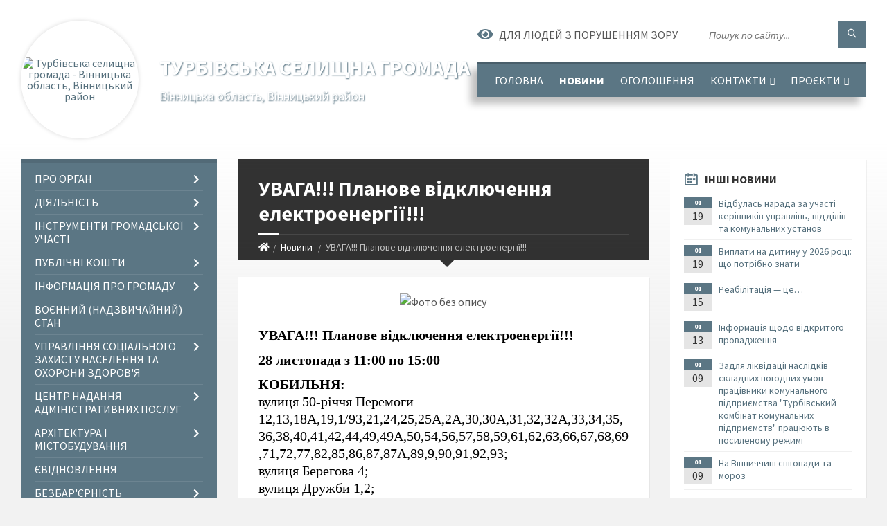

--- FILE ---
content_type: text/html; charset=UTF-8
request_url: https://ttg.gov.ua/news/1701065931/
body_size: 23315
content:
<!DOCTYPE html>
<html class="wide wow-animation" lang="uk">
<head>
	<!--[if IE]><meta http-equiv="X-UA-Compatible" content="IE=edge"><![endif]-->
	<meta charset="utf-8">
	<meta name="viewport" content="width=device-width, initial-scale=1">
	<!--[if IE]><script>
		document.createElement('header');
		document.createElement('nav');
		document.createElement('main');
		document.createElement('section');
		document.createElement('article');
		document.createElement('aside');
		document.createElement('footer');
		document.createElement('figure');
		document.createElement('figcaption');
	</script><![endif]-->
	<title>УВАГА!!! Планове відключення електроенергії!!! | Турбівська селищна громада</title>
	<meta name="description" content=". . УВАГА!!! Планове відключення електроенергії!!!. . 28 листопада з 11:00 по 15:00. . КОБИЛЬНЯ:. вулиця 50-річчя Перемоги 12,13,18А,19,1/93,21,24,25,25А,2А,30,30А,31,32,32А,33,34,35,36,38,40,41,42,44,49,49А,50,54,56,57,58,59,61,62,63,66,67">
	<meta name="keywords" content="УВАГА!!!, Планове, відключення, електроенергії!!!, |, Турбівська, селищна, громада, 04326230">

	
		<meta property="og:image" content="https://rada.info/upload/users_files/04326230/362f54dcfe34f7e79c6b2648bb0e5c6f.jpg">
	<meta property="og:image:width" content="989">
	<meta property="og:image:height" content="549">
			<meta property="og:title" content="УВАГА!!! Планове відключення електроенергії!!!">
				<meta property="og:type" content="article">
	<meta property="og:url" content="https://ttg.gov.ua/news/1701065931/">
		
		<link rel="apple-touch-icon" sizes="57x57" href="https://gromada.org.ua/apple-icon-57x57.png">
	<link rel="apple-touch-icon" sizes="60x60" href="https://gromada.org.ua/apple-icon-60x60.png">
	<link rel="apple-touch-icon" sizes="72x72" href="https://gromada.org.ua/apple-icon-72x72.png">
	<link rel="apple-touch-icon" sizes="76x76" href="https://gromada.org.ua/apple-icon-76x76.png">
	<link rel="apple-touch-icon" sizes="114x114" href="https://gromada.org.ua/apple-icon-114x114.png">
	<link rel="apple-touch-icon" sizes="120x120" href="https://gromada.org.ua/apple-icon-120x120.png">
	<link rel="apple-touch-icon" sizes="144x144" href="https://gromada.org.ua/apple-icon-144x144.png">
	<link rel="apple-touch-icon" sizes="152x152" href="https://gromada.org.ua/apple-icon-152x152.png">
	<link rel="apple-touch-icon" sizes="180x180" href="https://gromada.org.ua/apple-icon-180x180.png">
	<link rel="icon" type="image/png" sizes="192x192"  href="https://gromada.org.ua/android-icon-192x192.png">
	<link rel="icon" type="image/png" sizes="32x32" href="https://gromada.org.ua/favicon-32x32.png">
	<link rel="icon" type="image/png" sizes="96x96" href="https://gromada.org.ua/favicon-96x96.png">
	<link rel="icon" type="image/png" sizes="16x16" href="https://gromada.org.ua/favicon-16x16.png">
	<link rel="manifest" href="https://gromada.org.ua/manifest.json">
	<meta name="msapplication-TileColor" content="#ffffff">
	<meta name="msapplication-TileImage" content="https://gromada.org.ua/ms-icon-144x144.png">
	<meta name="theme-color" content="#ffffff">
	
	
		<meta name="robots" content="">
		
	<link rel="preconnect" href="https://fonts.googleapis.com">
	<link rel="preconnect" href="https://fonts.gstatic.com" crossorigin>
	<link href="https://fonts.googleapis.com/css2?family=Source+Sans+Pro:ital,wght@0,400;0,700;1,400;1,700&display=swap" rel="stylesheet">
	
    <link rel="preload" href="//gromada.org.ua/themes/2021_townpress/css/styles_vip.css?v=1.43" as="style">
	<link rel="stylesheet" href="//gromada.org.ua/themes/2021_townpress/css/styles_vip.css?v=1.43">
	<link rel="stylesheet" href="//gromada.org.ua/themes/2021_townpress/css/44/theme_vip.css?v=1768998609">
	
		<!--[if lt IE 9]>
	<script src="https://oss.maxcdn.com/html5shiv/3.7.2/html5shiv.min.js"></script>
	<script src="https://oss.maxcdn.com/respond/1.4.2/respond.min.js"></script>
	<![endif]-->
	<!--[if gte IE 9]>
	<style type="text/css">
		.gradient { filter: none; }
	</style>
	<![endif]-->

</head>
<body class="">

	<a href="#top_menu" class="skip-link link" aria-label="Перейти до головного меню (Alt+1)" accesskey="1">Перейти до головного меню (Alt+1)</a>
	<a href="#left_menu" class="skip-link link" aria-label="Перейти до бічного меню (Alt+2)" accesskey="2">Перейти до бічного меню (Alt+2)</a>
    <a href="#main_content" class="skip-link link" aria-label="Перейти до головного вмісту (Alt+3)" accesskey="3">Перейти до текстового вмісту (Alt+3)</a>


		<header id="header" class="m-has-standard-menu m-has-header-tools m-has-gmap">
			<div class="header-inner">

				<div class="header-content">
					<div class="c-container">
						<div class="header-content-inner">

							<div class="header-branding m-large-logo">
								<a href="https://ttg.gov.ua/">
									<span id="logo" class="form_2">
										<img src="https://rada.info/upload/users_files/04326230/gerb/Турбівська_1.png" data-hires="https://rada.info/upload/users_files/04326230/gerb/Турбівська_1.png" alt="Турбівська селищна громада - Вінницька область, Вінницький район">
									</span>
									<span>
										<span class="slogan_1">Турбівська селищна громада</span>
										<span class="slogan_2">Вінницька область, Вінницький район</span>
									</span>
								</a>
							</div>
							
							<div class="header-toggle-holder">

								<button type="button" class="header-toggle">
									<i class="ico-open tp tp-menu"></i>
									<i class="ico-close tp tp-cross"></i>
									<span>Меню</span>
								</button>

								<a rel="nofollow" href="https://ttg.gov.ua/search/" class="header-gmap-switcher" title="Пошук по сайту">
									<i class="fas fa-search"></i>
								</a>

							</div>
							
							<nav class="header-menu" id="top_menu">
								<ul>
																		<li>
										<a href="https://ttg.gov.ua/main/">Головна</a>
																			</li>
																		<li class="m-active">
										<a href="https://ttg.gov.ua/news/">Новини</a>
																			</li>
																		<li>
										<a href="https://ttg.gov.ua/ogoloshennya-09-06-56-17-05-2021/">ОГОЛОШЕННЯ</a>
																			</li>
																		<li>
										<a href="https://ttg.gov.ua/feedback/">Контакти</a>
																				<ul>
																						<li>
												<a href="https://ttg.gov.ua/telefonnij-dovidnik-14-31-10-26-09-2022/">Телефонний довідник</a>
																							</li>
																																</ul>
																			</li>
																		<li>
										<a href="https://ttg.gov.ua/proekty-ta-hranty-14-55-40-21-10-2019/">Проєкти</a>
																				<ul>
																						<li>
												<a href="https://ttg.gov.ua/proekty-2016-14-56-25-21-10-2019/">Проекти 2016</a>
																							</li>
																						<li>
												<a href="https://ttg.gov.ua/proekty-2017-14-59-31-21-10-2019/">Проекти 2017</a>
																							</li>
																						<li>
												<a href="https://ttg.gov.ua/proekty-2018-16-06-10-21-10-2019/">Проекти 2018</a>
																							</li>
																						<li>
												<a href="https://ttg.gov.ua/proekty-2019-16-16-22-21-10-2019/">Проекти 2019</a>
																							</li>
																						<li>
												<a href="https://ttg.gov.ua/proekti-2021-roku-17-01-59-15-04-2021/">Проєкти 2021</a>
																							</li>
																																</ul>
																			</li>
																										</ul>
							</nav>
							
							<div class="header-tools">

								<div class="header-search">
									<form method="get" action="https://ttg.gov.ua/search/" class="c-search-form">
										<div class="form-fields">
											<input type="text" name="q" value="" placeholder="Пошук по сайту..." aria-label="Введіть пошукову фразу">
											<button type="submit" name="gAction" value="search" class="submit-btn" aria-label="Здійснити пошук"><i class="tp tp-magnifier"></i></button>
										</div>
									</form>
								</div>
								
								<a href="#" rel="nofollow" class="header-gmap-switcher" title="Версія для людей з вадами зору" onclick="return set_special('6d9f61ff2dcea10398a5e1bd137aabef4a9fc924');">
									<i class="ico-open fas fa-eye"></i>
									<span>Для людей з порушенням зору</span>
								</a>

							</div>

						</div>
					</div>
				</div>

			</div>
		</header>

		<div class="header-bg">
			<div class="header-image" data-autoplay="8">
														<div class="image-layer" style="background-image: url(https://rada.info/upload/users_files/04326230/backgrounds/bg1_1.jpg);"></div>
															<div class="image-layer" style="background-image: url(https://rada.info/upload/users_files/04326230/backgrounds/391926_priroda_vesna_sad_derevya_yabloni_oduvanchiki_soln_2560x1600_-www.GdeFon.ru_1.jpg);"></div>
												</div>
		</div>

		<div id="core">
			<div class="c-container">
				<div class="row">

					<div class="middle-column col-md-9 col-md-push-3" id="main_content">
					
																					<div class="row">
	
	<div class="middle-column col-md-8">

		<div id="page-content">
			<div class="page-content-inner">
			
				<div id="page-header" class="m-has-breadcrumbs">
					<div class="page-title">
						<h1>УВАГА!!! Планове відключення електроенергії!!!</h1>
					</div>
					<div class="breadcrumbs">
						<ul><li><a href="https://ttg.gov.ua/" title="Головна сторінка"><span class="fa fa-home"></span></a></li><li><a href="https://ttg.gov.ua/news/" aria-current="page">Новини</a></li> <li class="active">УВАГА!!! Планове відключення електроенергії!!!</li></ul>
					</div>
				</div>

				<div class="post-page post-detail-page">
					<div class="post">
						<div class="post-inner c-content-box m-no-padding">

							<div class="post-core">

								<div class="post-content">
									<div class="post-content-inner">
						
										
										
										<main>
										<p style="text-align: center;"><img alt="Фото без опису"  alt="" src="https://rada.info/upload/users_files/04326230/362f54dcfe34f7e79c6b2648bb0e5c6f.jpg" style="width: 500px; height: 278px;" /></p>

<p style="margin: 0cm 0cm 8pt;"><span style="color:#000000;"><span style="font-size:20px;"><span style="font-family:Times New Roman,Times,serif;"><span style="line-height:107%"><b><span lang="UK"><span style="background:white"><span style="line-height:107%">УВАГА!!! Планове відключення електроенергії!!!</span></span></span></b></span></span></span></span></p>

<p style="margin: 0cm 0cm 8pt;"><span style="color:#000000;"><span style="font-size:20px;"><span style="font-family:Times New Roman,Times,serif;"><span style="line-height:107%"><b><span lang="UK"><span style="background:white"><span style="line-height:107%">28 листопада з 11:00 по 15:00</span></span></span></b></span></span></span></span></p>

<p style="margin: 0cm 0cm 8pt;"><span style="color:#000000;"><span style="font-size:20px;"><span style="font-family:Times New Roman,Times,serif;"><span style="line-height:107%"><b><span lang="UK"><span style="background:white"><span style="line-height:107%">КОБИЛЬНЯ:</span></span></span></b><br />
<span lang="UK"><span style="background:white"><span style="line-height:107%">вулиця 50-річчя Перемоги 12,13,18А,19,1/93,21,24,25,25А,2А,30,30А,31,32,32А,33,34,35,36,38,40,41,42,44,49,49А,50,54,56,57,58,59,61,62,63,66,67,68,69,71,72,77,82,85,86,87,87А,89,9,90,91,92,93;</span></span></span><br />
<span lang="UK"><span style="line-height:107%"><span style="background:white">вулиця Берегова 4;</span><br />
<span style="background:white">вулиця Дружби 1,2;</span><br />
<span style="background:white">вулиця Зарічна 2Б;</span><br />
<span style="background:white">вулиця Лісова 1,11,12,13,14,15,16,19,19А,2,20,21,22,24,25,26,27,28,29,3,30,33,34,35,38,38А,39,5,8,9;</span><br />
<span style="background:white">вулиця Миру 1,10,11,12,14,15,17,18,19,2,20,21,22,24А,25,26,27,28,3,4,5,6,7,9,вул. Миру Н/У;</span><br />
<span style="background:white">вулиця Набережна 1,10,11,12,13,1/35,14,14А,16,17,19,2,26,5,7,8,9;</span><br />
<span style="background:white">вулиця Піщана 10,11,14,15,15А,19,2,21,23,23А,24,24А,24Б,25,27,28,29,3,30,31,31А,32,33,34,43,44,45,46,47,6,6А,7,7А,9,9А,вул. Піщана Н/У;</span><br />
<span style="background:white">провулок Лісовий 1,11,22,3,6,7.</span><br />
<br />
<b><span style="background:white">КОЗИНЦІ:</span></b><br />
<span style="background:white">вулиця 1 Травня 48/98,99/142;</span><br />
<span style="background:white">вулиця Вишнева 1,10,12,13,15,1/59,16,17,17А,18,19,1А,2,20,21,22,23,24,25,25А,26,27,28,3,30,32,33,33А,34,35,36,39,40,40А,41,42,43,44,44А,46А,47,49,49А,5,50,52,52А,53,53А,54,55,57,58,58А,59,5А,6,7,7А,8,9;</span><br />
<span style="background:white">вулиця Зарічна 1,10,11,12,12А,13,13А,13Б,13В,14,14А,15,15А,16,17,18,18А,19,2,20,21,22,23,23А,24,25,25А,25Б,29,32,33,34,35,36,38,38А,4,40,40А,41,42,42А,42Б,46,47,4А,5,5А,6,68,8;</span><br />
<span style="background:white">вулиця Мазуренка 1,10,11,12,14,15,1/52,15А,17,18,19,2,20,21,22,23,24,26,26А,27,28,29,3,30,31,32,33,34,35,36,37,39,4,40,41,42,43,44,45,47,48,49,49А,5,50,50А,51,52,6,7,9,9А;</span><br />
<span style="background:white">вулиця Перемоги 1,10,11,12,13,14,17,18,1Б,2,20,22,23,24,25,25А,27,28,29,3,30,30А,32,33,34,34А,35,4,5,5А,7,8,9;</span><br />
<span style="background:white">вулиця Садова 10,2,6,9;</span><br />
<span style="background:white">вулиця Шкільна 1,10,11,12,14,14А,15,17,18,1А,2,20,20А,22,22А,23,3,4,5,5А,5В,6,7,9А,9Б;</span><br />
<span style="background:white">провулок Садовий 11,2,4,5,8.</span><br />
<br />
<b><span style="background:white">КОСАКІВКА:</span></b><br />
<span style="background:white">вулиця Довженка 1,10,11,12,14,1/53,16,17,18,18А,19,20,23,25,26,27,28,29,3,30,33,33А,34,35,36,37,38,39,3А,4,42,43,43А,44,46,47,48,49,49А,5,52,7,8,8А,9;</span><br />
<span style="background:white">вулиця Ковпака 1,10,11,13,14,16,17,18,18А,19,2,20,21,22,3,4,6,7,8,9,9А;</span><br />
<span style="background:white">вулиця Коцюбинського 1,10,11,14,1/41,15,16,17,19,2,20,21,23,24,25,26,27,28,28А,29,3,30,31,32,33,34,35,36,37,38,39,4,40,41,6,8,9;</span><br />
<span style="background:white">вулиця Л. Ратушної 1,11,13,14,15,17,18,18А,2,20,21,22,23,24А,26,27,28,28А,29,3,30,32,32Г,33,34,38,39,4,42,43,44,45,47,48,49,50,52,53,6,7,8,9,вул. Л. Ратушної Н/У;</span><br />
<span style="background:white">вулиця Соборна 1,11,2;</span><br />
<span style="background:white">вулиця Шкільна 1,11,11А,13,14,15,16,17,18,19,2,20,21,23,24,24А,25,28,5,6,7,8,9.</span><br />
<br />
<b><span style="background:white">КОХАНІВКА:</span></b><br />
<span style="background:white">вулиця Першотравнева 1,10,100,100А,100Б,102,104,104А,106Б,108,10А,11,110Б,111,112,112А,112Б,113А,114,115,115Г,116,117,118,119,119А,12,120,120А,120Б,121,122,122А,125,126,127,1/27,127А,128,13,130,131,131А,133,137,14,140,142,143,145,146,147,149,14Г,15,150,150А,151,151А,152,154,155,155А,156,159,160,160А,161,164,165,16А,170,174,175,176,179,18,180,182,19,1А,2,20,21,23,24,24А,25,25А,27,28,28А,29,2А,3,30,31,32,33,34,35,35А,37,38,39,39А,4,40А,41,43,43А,44,44А,46,48,4А,5,50,51,53,54,55,56,57,57А,58,59,6,60,61,64,66,66А,67,67А,68,69,6А,7,70,71,72,73,73А,74,75,76,79,7А,8,80,82,83,85,87,87А,88,88А,9,90,91,92,95,96,98,98А,99,99А;</span><br />
<span style="background:white">вулиця Польова 14,17;</span><br />
<span style="background:white">вулиця Садова 1,13,15,15А,16,1/61,17,18,19,2,20,21,22,23,23А,24,25,27А,28,29,29А,3,31,33,34,37,38,39,4,40,41,42,48,49,51,52,53,54,55,56,57,58,60,61,8,9;</span><br />
<span style="background:white">провулок Лісовий 1,10,11,2,3,4,5,6,7,8,9;</span><br />
<span style="background:white">провулок Садовий 1,18,2,24,26,27,3,30,4,7.</span><br />
<br />
<b><span style="background:white">ПРИБОРІВКА:</span></b><br />
<span style="background:white">вулиця Б. Хмельницького 1,10,11,12,13,13А,14,15,16,17,18,19,2,20,21,22,23,24,25,26,27,28,29,3,30,31,31А,31Б,32,33,34,35,36,37,38,39,4,40,40А,41,41А,42,43,44,5,6,7,7А,9;</span><br />
<span style="background:white">вулиця Ватутіна 1,10,11,12,13,1/31,14,16,17,18,19,2,20,21,22,23,24,25,26,26А,27А,29,3,30,31,4,5,6,7,8,9;</span><br />
<span style="background:white">вулиця Вінницька 1,10,12,14,15,16,17,1/76,1А,1Б,20,21,23Б,24,25,26,27,28,28А,29,30,32,33,34,35,36,37,38,40,41,42,43,44,45,46,47,48,5,52,53,54,55,55А,56,57,6,60,62,64,66,68,7,70,72,74,74А,75,8,9;</span><br />
<span style="background:white">вулиця І. Франка 1,10,11,12,13,14,15,1/50,15А,16,17,18,19,2,20,21,22,23,24,25,26,28,29,3,30,31,32,33,34,35,37,38,39,4,40,42,43,44,45,46,47,48,49,50,6,7,8,9;</span><br />
<span style="background:white">вулиця Лісна 1,11,12,13,14,15,15А,16,17,17А,18,19,2,21,22,23,23А,25,26,27,28,29,3,30,31,35,37,38,39,4,5,5А,7,8,9,9А;</span><br />
<span style="background:white">вулиця Л. Українки 1,2,3,4,5,7,8,9;</span><br />
<span style="background:white">вулиця Миру 10,12,17,20;</span><br />
<span style="background:white">вулиця Молодіжна 1,10,12,14,16,17,20,23,24,25,25А,26,27,30,31,32,33,34,4,40,46,5,6,7;</span><br />
<span style="background:white">вулиця Набережна 1,10,11,12,13,14,15,16,17,18,19,2,20,21,22,23,24,3,4,5,6,7,8,9,9А;</span><br />
<span style="background:white">вулиця Незалежна 7;</span><br />
<span style="background:white">вулиця Некрасова 1,10,11,12,13,14,15,16,17,18,19,1А,2,20,21,22,23,24,25,27,28,3,30,31,32,35,4,5,6,7,8,9;</span><br />
<span style="background:white">вулиця Першотравнева 1,10,10А,11,12,13,14,1/48,15,16,17,17А,17Б,18,19,1А,21,22,23,24,27,29,2А,3,30,31,32,33,34,35,36,38,39,4,40А,41,43,44,45,46,47,48,49,5,5А,7,7А,8;</span><br />
<span style="background:white">вулиця Садова 1,10,11,12,14,15,16,17,17А,18,19,1Б,2,20,21,22,23,24,25,26,27,28,29,3,30,31,32,32А,33,33А,34,35,36,37А,38,4,40,41,42,44,45,47,48,49,5,50,52,53,54,55,56,56А,57,57А,58,59,6,60,61,62,63,64,65,65А,66,66А,67,68,69,7,70,72,75,77,79,8,81,83,84,85,87,89,91;</span><br />
<span style="background:white">вулиця Шевченка 1,10,11,12,14,15,16,17,18,1/97,1А,2,20,21,22,23,24,25,26,28,29,3,30,31,31А,32,34,35,36,37,38,39,3А,4,41,43,43А,44,45,46,47,48,49,5,50,51,52,53,54,55,56,57,58,59,6,61,62,63,64,65,66,67,68,69,7,71,73,74,75,76,77,78,79,8,80,81,82,83,85,86,87,89,9,91,93,94,95,97,97А;</span><br />
<span style="background:white">провулок Вінницький 1,2;</span><br />
<span style="background:white">провулок Леніна 18,19,22;</span><br />
<span style="background:white">провулок Шевченка 1,10,12,13,13А,14,15,16,17,2,25,3,4,5,6,7,8,9.</span><br />
<br />
<b><span style="background:white">СВЕРДЛІВКА:</span></b><br />
<span style="background:white">вулиця Березова 1,10,11,13,14,1/40,15,17,18,19,1А,2,20,23,23А,24,26,28,32,33,33А,34,35,36,37,38,39,4,7,8,9;</span><br />
<span style="background:white">вулиця Миру 10,11,11А,12,13,14,16,1/65,17,18,19,2,20,21,21А,21Б,22,23,23А,25,25А,25Б,26,26А,27,27А,28,28А,2А,3,30,31,32,34,4,41,42,43,44,45,46,47,48,48А,5,50,51,52,53,54,54А,55,57,58,59,5А,6,61,63,63А,64,66,68,68Б,69,7,70,73,8А,8Б;</span><br />
<span style="background:white">вулиця Набережна 10,11,12,12А,13,14,15,16,17,1/74,18,19,2,20,21,22,23,24,25,26,27,29,31,32,33,34,36,37,38,39,4,41,42,43,44,46,48,49,5,50,51,54,55,56,58,59,6,60,61,61А,64,65,66,67,69,7,70,71,71А,72,73,75,76,9;</span><br />
<span style="background:white">вулиця Польова 1,10,10А,11,12А,13,14,15,15А,16,17,18,18А,19,19А,20,21,22,24,25,26,28,35,5,8;</span><br />
<span style="background:white">вулиця Степова 1,13,14,15,16,18,19,2,20,21,22,23,24,25,26,27,28,3,30,3А,4,5,6,7,9;</span><br />
<span style="background:white">вулиця Ярова 1,11,12,13,14,15,19,2,4,5,7,8,9.</span><br />
<br />
<b><span style="background:white">ТУРБІВ</span></b><span style="background:white">:</span><br />
<span style="background:white">вулиця Кар&#39;єрна 20А;</span><br />
<span style="background:white">вулиця Незалежності 1,10,101,102,103,104,105,106,107,108,109,11,110,111,112,113,114,115,116,117,118,119,119А,12,120,121,123,123А,124,126,127,128,129,13,130,131,132,133,134,136,137,138,1/38,139,140,141,142,143,143А,144,146,147,148,149,15,150,151,152,153,154,155,156,15А,16,17,18,19,2,20А,21,22,23,26,26А,27,29,3,31,32,33,34,35,35А,37,38,38А,39,4,40,41,42,43,44,45,46,47,48,49,5,50,52,54,55,56,58,59,60,61,62,63,65,66,67,68,6А,7,70,71,72,74,75,76,77,79,7А,8,80,81,82,83,85,86,86А,87,88,89,90А,90Б,91,93,94,95,96,97,97А,98,99;</span><br />
<span style="background:white">провулок 1-й Незалежності 1,10,11,13,15,17,3,4,5,6,7,8,9;</span><br />
<span style="background:white">провулок 2-й Незалежності 10,11,12,14,15,16,18,3,4,5,6,7,9,9А.</span></span></span></span></span></span></span></p>

<p style="margin: 0cm 0cm 8pt;">&nbsp;</p>

<p style="margin: 0cm 0cm 8pt;"><span style="color:#000000;"><span style="font-size:20px;"><span style="font-family:Times New Roman,Times,serif;"><span style="line-height:107%"><b><span lang="UK"><span style="background:white"><span style="line-height:107%">28 листопада з 11:30 по 15:00</span></span></span></b></span></span></span></span></p>

<p style="margin: 0cm 0cm 8pt;"><span style="color:#000000;"><span style="font-size:20px;"><span style="font-family:Times New Roman,Times,serif;"><span style="line-height:107%"><b><span lang="UK"><span style="background:white"><span style="line-height:107%">ТУРБІВ:</span></span></span></b><br />
<span lang="UK"><span style="background:white"><span style="line-height:107%">вулиця Корольова 10,10А,11,12,13,14,14А,15,1/50,16,17,18,19,20,23,24,25,26,27А,3,32,36,37,38,4,44,4А,5,7,8,8А,9;</span></span></span><br />
<span lang="UK"><span style="line-height:107%"><span style="background:white">вулиця Миру 117,119,121,122,123,123А,127,129,129Б,131,135,139,141,141А,143,145,147,147Б,2Б,64,66,78,85,92,94А;</span><br />
<span style="background:white">вулиця Примирення 23,38;</span><br />
<span style="background:white">провулок Примирення 1,10,11,12,13,14,15,16,17,18,19,2,20,21,22,22А,24,28,3,5,6,7,8,9.</span></span></span></span></span></span></span></p>

<p style="margin: 0cm 0cm 8pt;">&nbsp;</p>

<p style="margin: 0cm 0cm 8pt;"><span style="color:#000000;"><span style="font-size:20px;"><span style="font-family:Times New Roman,Times,serif;"><span style="line-height:107%"><b><span lang="UK"><span style="background:white"><span style="line-height:107%">29 листопада з 11:00 по 16:00</span></span></span></b></span></span></span></span></p>

<p style="margin: 0cm 0cm 8pt;"><span style="color:#000000;"><span style="font-size:20px;"><span style="font-family:Times New Roman,Times,serif;"><span style="line-height:107%"><b><span lang="UK"><span style="background:white"><span style="line-height:107%">ТУРБІВ:</span></span></span></b><br />
<span lang="UK"><span style="line-height:107%"><span style="background:white">вулиця Корольова 10,10А,11,12,13,14,14А,15,1/50,16,17,18,19,20,23,24,25,26,27А,3,32,36,37,38,4,44,4А,5,7,8,8А,9;</span><br />
<span style="background:white">вулиця Миру 117,119,121,122,123,123А,127,129,129Б,131,135,139,141,141А,143,145,147,147Б,2Б,64,66,78,85,92,94А;</span><br />
<span style="background:white">вулиця Примирення 23,38;</span><br />
<span style="background:white">провулок Примирення 1,10,11,12,13,14,15,16,17,18,19,2,20,21,22,22А,24,28,3,5,6,7,8,9</span></span></span></span></span></span></span></p>

<p style="margin: 0cm 0cm 8pt;">&nbsp;</p>

<p style="margin: 0cm 0cm 8pt;"><span style="color:#000000;"><span style="font-size:20px;"><span style="font-family:Times New Roman,Times,serif;"><span style="line-height:107%"><b><span lang="UK"><span style="background:white"><span style="line-height:107%">29 листопада 09:30 по 17:00</span></span></span></b></span></span></span></span></p>

<p style="margin: 0cm 0cm 8pt;"><span style="color:#000000;"><span style="font-size:20px;"><span style="font-family:Times New Roman,Times,serif;"><span style="line-height:107%"><b><span lang="UK"><span style="background:white"><span style="line-height:107%">НОВА ПРИЛУКА:</span></span></span></b><br />
<span lang="UK"><span style="line-height:107%"><span style="background:white">вулиця 1 Травня 46,50А;</span><br />
<span style="background:white">вулиця 8 Березня 10,11,12,13,14,15,15А,16,17,18,19,20,21,22,23,25,26,27,28,29,29А,30,31,32,33,8,9;</span><br />
<span style="background:white">вулиця Б. Хмельницького 1,11,13,15,2,3,4,5,6,7,9,9А;</span><br />
<span style="background:white">вулиця Ваксмана 3;</span><br />
<span style="background:white">вулиця Коцюбинського 1,10,11,12,13,15,16,17,18,19,2,21,23,25,2А,3,4,5,6,7,8,9;</span><br />
<span style="background:white">вулиця Л. Українки 10,11,13,14,14А,15,16,17,18,19,1А,2,20,20А,21,23,23А,24,25,26,26А,27,29,2А,3,30,30А,30Б,32,32А,36,38,4,40,42,46,47,48,4А,5,52,54,56,58,6,7,8,8/58,9;</span><br />
<span style="background:white">вулиця Молодіжна 5;</span><br />
<span style="background:white">вулиця Некрасова 3,6;</span><br />
<span style="background:white">вулиця Ранкова 1,11,13,13Г,15,17,19,2,21,21А,3,3А,5,7,9;</span><br />
<span style="background:white">вулиця Садова 1,10,12,13,14,16,17,18,19,2,20,21,22,25,26,27,29,29А,31,33,35,37,4,41,43,47,6,7,8;</span><br />
<span style="background:white">вулиця Травнева 2,39,42,43,44,45,47А,48,49,50,52,56,59,59А,64;</span><br />
<span style="background:white">провулок Травневий 1 9;</span><br />
<span style="background:white">провулок Травневий 2 2,,</span><br />
<br />
<b><span style="background:white">ТУРБІВ:</span></b><br />
<span style="background:white">Миру 147/А</span></span></span></span></span></span></span></p>

<p style="margin: 0cm 0cm 8pt;">&nbsp;</p>

<p style="margin: 0cm 0cm 8pt;"><span style="color:#000000;"><span style="font-size:20px;"><span style="font-family:Times New Roman,Times,serif;"><span style="line-height:107%"><b><span lang="UK"><span style="background:white"><span style="line-height:107%">29 листопада з 09:30 по 12:30</span></span></span></b></span></span></span></span></p>

<p style="margin: 0cm 0cm 8pt;"><span style="color:#000000;"><span style="font-size:20px;"><span style="font-family:Times New Roman,Times,serif;"><span style="line-height:107%"><b><span lang="UK"><span style="background:white"><span style="line-height:107%">НОВА ПРИЛУКА:</span></span></span></b><br />
<span lang="UK"><span style="background:white"><span style="line-height:107%">вулиця 1 Травня 46,50А;</span></span></span><br />
<span lang="UK"><span style="line-height:107%"><span style="background:white">вулиця 8 Березня 10,11,12,13,14,15,15А,16,17,18,19,20,21,22,23,25,26,27,28,29,29А,30,31,32,33,8,9;</span><br />
<span style="background:white">вулиця Б. Хмельницького 1,11,13,15,2,3,4,5,6,7,9,9А;</span><br />
<span style="background:white">вулиця Ваксмана 3;</span><br />
<span style="background:white">вулиця Коцюбинського 1,10,11,12,13,15,16,17,18,19,2,21,23,25,2А,3,4,5,6,7,8,9;</span><br />
<span style="background:white">вулиця Л. Українки 10,11,13,14,14А,15,16,17,18,19,1А,2,20,20А,21,23,23А,24,25,26,26А,27,29,2А,3,30,30А,30Б,32,32А,36,38,4,40,42,46,47,48,4А,5,52,54,56,58,6,7,8,8/58,9;</span><br />
<span style="background:white">вулиця Молодіжна 5;</span><br />
<span style="background:white">вулиця Некрасова 3,6;</span><br />
<span style="background:white">вулиця Ранкова 1,11,13,13Г,15,17,19,2,21,21А,3,3А,5,7,9;</span><br />
<span style="background:white">вулиця Садова 1,10,12,13,14,16,17,18,19,2,20,21,22,25,26,27,29,29А,31,33,35,37,4,41,43,47,6,7,8;</span><br />
<span style="background:white">вулиця Травнева 2,39,42,43,44,45,47А,48,49,50,52,56,59,59А,64;</span><br />
<span style="background:white">провулок Травневий 1 9;</span><br />
<span style="background:white">провулок Травневий 2 2,,</span><br />
<br />
<b><span style="background:white">ТУРБІВ:</span></b><br />
<span style="background:white">Миру 147/А</span></span></span></span></span></span></span></p>

<p style="margin: 0cm 0cm 8pt;">&nbsp;</p>

<p style="margin: 0cm 0cm 8pt;"><span style="color:#000000;"><span style="font-size:20px;"><span style="font-family:Times New Roman,Times,serif;"><span style="line-height:107%"><b><span lang="UK"><span style="background:white"><span style="line-height:107%">29 листопада з 13:00 по 16:30</span></span></span></b></span></span></span></span></p>

<p style="margin: 0cm 0cm 8pt;"><span style="color:#000000;"><span style="font-size:20px;"><span style="font-family:Times New Roman,Times,serif;"><span style="line-height:107%"><b><span lang="UK"><span style="background:white"><span style="line-height:107%">НОВА ПРИЛУКА:</span></span></span></b><br />
<span lang="UK"><span style="line-height:107%"><span style="background:white">вулиця 1 Травня 1А;</span><br />
<span style="background:white">вулиця 8 Березня 1,2,3,4,5,6,7;</span><br />
<span style="background:white">вулиця Ваксмана 11;</span><br />
<span style="background:white">вулиця Гагаріна 1,11,11А,12,13,13А,14,14А,15,16,17,18,2,20,3,4,5,6,7,8,9;</span><br />
<span style="background:white">вулиця Травнева 1,10,11,12,13А,13Б,14,15,15А,16,17,19,20,21,22,24,25/65,27,28,29,3,31,32,33,33А,34,35,36,37,38,45А,49А,5,51,53,53А,54,55,57,58,6,65,66,67,68,69,7,70,72,73,75,76,8,80,81,82,83,85,87,88,89,9,91;</span><br />
<span style="background:white">провулок Травневий 2 1,11,5,7,9;</span><br />
<span style="background:white">* Травневий 1 1,4,6,8,</span><br />
<br />
<b><span style="background:white">ТУРБІВ:</span></b><br />
<span style="background:white">вулиця Л. Українки 12А</span></span></span></span></span></span></span></p>

<p style="margin: 0cm 0cm 8pt;"><span style="color:#000000;"><span style="font-size:20px;"><span style="font-family:Times New Roman,Times,serif;"><span style="line-height:107%"><b><span lang="UK"><span style="background:white"><span style="line-height:107%">30 листопада з 11:00 по 13:00</span></span></span></b></span></span></span></span></p>

<p style="margin: 0cm 0cm 8pt;"><span style="color:#000000;"><span style="font-size:20px;"><span style="font-family:Times New Roman,Times,serif;"><span style="line-height:107%"><b><span lang="UK"><span style="background:white"><span style="line-height:107%">БІЛА:</span></span></span></b><br />
<span lang="UK"><span style="background:white"><span style="line-height:107%">вулиця Б. Хмельницького 1,10,11,13,14,16,17,18,19,21,23,24,25,26,3,4,5,9;</span></span></span><br />
<span lang="UK"><span style="line-height:107%"><span style="background:white">вулиця Кириленка 1,10,11,12,13,14,15,16,18,2,20,21,22,28,29,3,31,32,33,34,35,36,37,38,39,4,5,6,7,8,9;</span><br />
<span style="background:white">вулиця Коцюбинського 1,10,12,1/25,13,14,15,16,18,19,1А,20,21,22,24,3,4,5,8;</span><br />
<span style="background:white">вулиця Миру 1,10,1/38,14,14А,15,16,17,19,2,20,21,22,24,25,26,27,29,3,30,33,34,35,36,37,39,4,40,41,42,43,44,47,48,49,5,51,52,53,54,55,56,58,59,59А,6,60,8,9;</span><br />
<span style="background:white">вулиця Шевченка 10,11,13,15,16,17,1А,2,20,22,23,24,25,26,27,2А,30,33,4,4А,4Б,5,5А,6,7,8,9,9А,вул. Кириленка 12 А.</span><br />
<br />
<b><span style="background:white">ТУРБІВ:</span></b><br />
<span style="background:white">вулиця Золотаренка 4.</span><br />
<br />
<b><span style="background:white">ЧЕРВОНА ЗІРКА:</span></b><br />
<span style="background:white">вулиця Зарічна 1,10,12,1/25,14,15,16,17,19,2,20,25,3,4,5,6,7,8,9.</span><br />
<br />
<b><span style="background:white">ЧУПРИНІВКА:</span></b><br />
<span style="background:white">вулиця Селище Нове 1,2,3,4,5.</span><br />
<br />
<b><span style="background:white">ШЕНДЕРІВКА:</span></b><br />
<span style="background:white">вулиця Гагаріна 1,10,11,12,13,1/30,14,15,15А,17,19,20,21,22,23,25,29,3,5,54,7,8,9,вул. Гагаріна 22 А;</span><br />
<span style="background:white">вулиця Лесі Українки 1,10,13,15,16,17,18,19,2,22,24,26,28,5,5А,7,7А,9;</span><br />
<span style="background:white">вулиця Макаревича 1,10,11,12,13,14,14А,17,18,2,22,23,28,3,30,31,32,33,34,35,36,38,4,40,41,43,5,6,7,7А,8,9;</span><br />
<span style="background:white">вулиця Садова 1,10,11,13,1/37,17,18,1А,2,20,22,23,24,25,25А,26,27,28,30,32,34,36,37,38,3А,4,4А,5,57,5А,7,8,9;</span><br />
<span style="background:white">вулиця Чкалова 1,10,3,4,5,6,7,8;</span><br />
<span style="background:white">вулиця Шевченка 29,31,4,вул. Шевченка 29 А.</span></span></span></span></span></span></span></p>

<p style="margin:0cm 0cm 8pt">&nbsp;</p>
										</main>
										
										
									</div>
								</div>

							</div>

							<div class="post-footer">
								<div class="post-footer-inner">

									<div class="post-info">
										<i class="ico tp tp-clock2"></i>
										<span class="post-date">
											27 Листопада, 2023 о 08:16
										</span>
										<i class="ico far fa-eye"></i>
										<span class="post-views">
											762
										</span>
																			</div>
																		
																		<div class="post-share">
										Сподобалась новина? Поширте:										
																				<a data-type="fb" class="social_share fab fa-facebook" onclick="window.open('https://www.facebook.com/sharer/sharer.php?u=https://ttg.gov.ua/news/1701065931/', '', 'toolbar=0,status=0,scrollbars=1,width=626,height=436'); return false;" href="#" rel="nofollow" title="Поширити у Facebook"></a>
										<a data-type="tw" class="social_share fab fa-twitter" onclick="window.open('https://twitter.com/intent/tweet?url=https://ttg.gov.ua/news/1701065931/&text=%D0%A3%D0%92%D0%90%D0%93%D0%90%21%21%21+%D0%9F%D0%BB%D0%B0%D0%BD%D0%BE%D0%B2%D0%B5+%D0%B2%D1%96%D0%B4%D0%BA%D0%BB%D1%8E%D1%87%D0%B5%D0%BD%D0%BD%D1%8F+%D0%B5%D0%BB%D0%B5%D0%BA%D1%82%D1%80%D0%BE%D0%B5%D0%BD%D0%B5%D1%80%D0%B3%D1%96%D1%97%21%21%21', '', 'toolbar=0,status=0,scrollbars=1,width=626,height=436'); return false;" href="#" rel="nofollow" title="Поширити у Twitter"></a>
										<a onclick="window.print(); return false;" rel="nofollow" class="social_share fas fa-print" href="#" title="Надрукувати"></a>
									</div>
																		
								</div>
							</div>
							
						</div>
					</div>
					
										<div class="post-navigation">
						<div class="c-content-box">
							<ul>
								<li class="prev m-has-thumb">
																		<div class="prev-inner">
																				<div class="nav-thumb">
											<a href="https://ttg.gov.ua/news/1700837038/"><img src="https://rada.info/upload/users_files/04326230/f9ab9835b66c4ba2f643ff9505d8a29f.jpg" alt="Відбулась 43 чергова сесія"></a>
										</div>
																				<h5><a href="https://ttg.gov.ua/news/1700837038/">Попередня стаття</a></h5>
										<a href="https://ttg.gov.ua/news/1700837038/">Відбулась 43 чергова сесія</a>
									</div>
																	</li>
								<li class="next m-has-thumb">
																		<div class="next-inner">
																				<div class="nav-thumb">
											<a href="https://ttg.gov.ua/news/1701074962/"><img src="https://rada.info/upload/users_files/04326230/9f82eb1b284a7e56e2ee4e6723c28fcb.jpg" alt="Нарада за участю керівників управлінь, відділів та комунальних установ"></a>
										</div>
																				<h5><a href="https://ttg.gov.ua/news/1701074962/">Наступна стаття</a></h5>
										<a href="https://ttg.gov.ua/news/1701074962/">Нарада за участю керівників управлінь, відділів та комунальних установ</a>
									</div>
																	</li>

							</ul>
						</div>
					</div>
										
					
				</div>
			</div>
		</div>

	</div>
	
	<div class="right-column col-md-4">
		<aside class="sidebar">
			<div class="widget-list">

								<div class="widget events-widget">
					<div class="widget-inner">
						<h3 class="widget-title m-has-ico"><i class="widget-ico tp tp-calendar-full"></i>Інші новини</h3>
						<div class="widget-content">
							<ul class="event-list">

																<li class="event m-has-date">
									<div class="event-inner">
										<div class="event-date" title="19.01.2026, 11:00">
											<span class="event-month">01</span>
											<span class="event-day">19</span>
										</div>
										<h4 class="event-title"><a href="https://ttg.gov.ua/news/1768813400/">Відбулась нарада за участі керівників управлінь, відділів та комунальних установ</a></h4>
									</div>
								</li>
																<li class="event m-has-date">
									<div class="event-inner">
										<div class="event-date" title="19.01.2026, 10:56">
											<span class="event-month">01</span>
											<span class="event-day">19</span>
										</div>
										<h4 class="event-title"><a href="https://ttg.gov.ua/news/1768813248/">Виплати на дитину у 2026 році: що потрібно знати</a></h4>
									</div>
								</li>
																<li class="event m-has-date">
									<div class="event-inner">
										<div class="event-date" title="15.01.2026, 09:41">
											<span class="event-month">01</span>
											<span class="event-day">15</span>
										</div>
										<h4 class="event-title"><a href="https://ttg.gov.ua/news/1768463443/">Реабілітація — це…</a></h4>
									</div>
								</li>
																<li class="event m-has-date">
									<div class="event-inner">
										<div class="event-date" title="13.01.2026, 13:21">
											<span class="event-month">01</span>
											<span class="event-day">13</span>
										</div>
										<h4 class="event-title"><a href="https://ttg.gov.ua/news/1768303458/">Інформація щодо відкритого провадження</a></h4>
									</div>
								</li>
																<li class="event m-has-date">
									<div class="event-inner">
										<div class="event-date" title="09.01.2026, 11:08">
											<span class="event-month">01</span>
											<span class="event-day">09</span>
										</div>
										<h4 class="event-title"><a href="https://ttg.gov.ua/news/1767950031/">Задля ліквідації наслідків складних погодних умов працівники комунального підприємства "Турбівський комбінат комунальних підприємств" працюють в посиленому режимі</a></h4>
									</div>
								</li>
																<li class="event m-has-date">
									<div class="event-inner">
										<div class="event-date" title="09.01.2026, 10:02">
											<span class="event-month">01</span>
											<span class="event-day">09</span>
										</div>
										<h4 class="event-title"><a href="https://ttg.gov.ua/news/1767945796/">На Вінниччині снігопади та мороз</a></h4>
									</div>
								</li>
								
							</ul>
							<p class="show-all-btn"><a href="https://ttg.gov.ua/news/">Всі новини</a></p>
						</div>
					</div>
				</div>
				
				


<div id="banner_block">

	
	<p style="text-align: center;"><a rel="nofollow" href="https://ttg.toolkit.in.ua/queue/3375"><img alt="Фото без опису" src="https://rada.info/upload/users_files/04326230/b53359e881ad352a35d7b3e7ddb3471e.png" style="width: 250px; height: 250px;" /></a></p>

<p style="text-align: center;"><a rel="nofollow" href="https://howareu.com/."><img alt="Фото без опису"  src="https://rada.info/upload/users_files/04326230/da42dae2bdf86f042ad93b7ce8690df6.png" style="width: 250px; height: 250px;" /></a></p>

<p style="text-align: center;"><a rel="nofollow" href="https://pravo.minjust.gov.ua/ua" target="_blank"><img alt="Фото без опису" src="https://rada.info/upload/users_files/04326230/59fb20fc35ecc7c30fd3a93748b0febb.png" style="width: 256px; height: 197px;" /></a></p>

<p style="text-align: center;"><a rel="nofollow" href="https://center.diia.gov.ua/"><img alt="Фото без опису" src="https://rada.info/upload/users_files/04326230/2ad32dae03e8f8f82b7f90930f69dd58.jpg" style="width: 300px; height: 199px;" /></a></p>

<p style="text-align: center;"><a rel="nofollow" href="https://guide.diia.gov.ua/"><img alt="Фото без опису" src="https://rada.info/upload/users_files/04326230/ddeebb3c8d88129760f334b54cd21caf.jpg" style="width: 300px; height: 199px;" /></a></p>

<p style="text-align: center;"><a rel="nofollow" href="https://www.auc.org.ua/"><img alt="Фото без опису" src="https://rada.info/upload/users_files/04326230/72a1749b2471898ca5a9b406fca10438.png" style="width: 176px; height: 199px;" /></a></p>

<p style="text-align: center;">&nbsp;</p>
	<div class="clearfix"></div>

	<div id="SinoptikInformer" style="width:243px;" class="SinoptikInformer type1c1"><div class="siHeader"><div class="siLh"><div class="siMh"><a onmousedown="siClickCount();" class="siLogo" rel="nofollow" href="https://ua.sinoptik.ua/" target="_blank" title="Погода"> </a>Погода <span id="siHeader"></span></div></div></div><div class="siBody"><a onmousedown="siClickCount();" rel="nofollow" href="https://ua.sinoptik.ua/погода-вінниця" title="Погода у Вінниці" target="_blank"><div class="siCity"><div class="siCityName"><span>Вінниця</span></div><div id="siCont0" class="siBodyContent"><div class="siLeft"><div class="siTerm"></div><div class="siT" id="siT0"></div><div id="weatherIco0"></div></div><div class="siInf"><p>вологість: <span id="vl0"></span></p><p>тиск: <span id="dav0"></span></p><p>вітер: <span id="wind0"></span></p></div></div></div></a><a onmousedown="siClickCount();" rel="nofollow" href="https://ua.sinoptik.ua/погода-турбів" title="Погода у Турбові" target="_blank"><div class="siCity"><div class="siCityName"><span>Турбів</span></div><div id="siCont1" class="siBodyContent"><div class="siLeft"><div class="siTerm"></div><div class="siT" id="siT1"></div><div id="weatherIco1"></div></div><div class="siInf"><p>вологість: <span id="vl1"></span></p><p>тиск: <span id="dav1"></span></p><p>вітер: <span id="wind1"></span></p></div></div></div></a><div class="siLinks">Погода на 10 днів від <a rel="nofollow" href="https://ua.sinoptik.ua/10-днів" title="Погода на 10 днів" target="_blank" onmousedown="siClickCount();"> sinoptik.ua</a></div></div><div class="siFooter"><div class="siLf"><div class="siMf"></div></div></div></div><script type="text/javascript" charset="UTF-8" src="//sinoptik.ua/informers_js.php?title=4&wind=3&cities=303003955,303027145&lang=ua"></script>
	<div class="clearfix"></div>

</div>
			</div>
		</aside>
	</div>
	
</div>

<hr class="c-separator m-margin-top-small m-margin-bottom-small m-transparent hidden-lg hidden-md">																			
					</div>

					<div class="left-column sidebar col-md-3 col-md-pull-9">
						<aside class="sidebar">

							
							<nav class="side-menu m-left-side m-show-submenu" id="left_menu">
								<ul>
																		<li class="from_sidebar_menu">
										<a href="https://ttg.gov.ua/pro-organ-09-53-54-23-09-2025/">Про орган</a>
																				<ul>
																						<li>
												<a href="https://ttg.gov.ua/organizacijna-struktura-turbivskoi-selischnoi-radi-11-27-52-22-09-2025/">Організаційна структура Турбівської селищної ради</a>
																							</li>
																						<li>
												<a href="https://ttg.gov.ua/kerivnij-sklad-turbivskoi-selischnoi-teritorialnoi-gromadi-20-20-33-16-01-2023/">Керівний склад Турбівської селищної територіальної громади</a>
																								<ul>
																										<li>
														<a href="https://ttg.gov.ua/selischnij-golova-20-23-59-16-01-2023/">Селищний голова</a>
													</li>
																										<li>
														<a href="https://ttg.gov.ua/zastupnik-selischnogo-golovi-z-pitan-diyalnosti-vikonavchih-organiv-radi-20-27-52-16-01-2023/">Заступник селищного голови з питань діяльності виконавчих органів ради</a>
													</li>
																										<li>
														<a href="https://ttg.gov.ua/sekretar-selischnoi-radi-20-30-59-16-01-2023/">Секретар селищної ради</a>
													</li>
																										<li>
														<a href="https://ttg.gov.ua/kerujuchij-spravami-vikonavchogo-komitetu-20-36-30-16-01-2023/">Керуючий справами виконавчого комітету</a>
													</li>
																																						</ul>
																							</li>
																						<li>
												<a href="https://ttg.gov.ua/deputati-turbivskoi-selischnoi-gromadi-8-sklikannya-15-44-58-19-05-2021/">Депутати Турбівської селищної ради 8 скликання</a>
																							</li>
																						<li>
												<a href="https://ttg.gov.ua/pryyom-hromadyan-23-29-35-21-06-2019/">Прийом громадян</a>
																								<ul>
																										<li>
														<a href="https://ttg.gov.ua/grafik-nadannya-poslug-gu-pensijnogo-fondu-ukraini-08-57-42-23-05-2025/">Графік надання послуг фахівцем ГУ Пенсійного фонду України</a>
													</li>
																																						</ul>
																							</li>
																						<li>
												<a href="https://ttg.gov.ua/konkurs-14-27-16-07-12-2020/">Конкурс на заміщення вакантних посад</a>
																								<ul>
																										<li>
														<a href="https://ttg.gov.ua/viddilu-buhgalterskogo-obliku-ta-zvitnosti-turbivskoi-selischnoi-radi-14-40-37-17-12-2020/">Відділу бухгалтерського обліку та звітності Турбівської селищної ради</a>
													</li>
																										<li>
														<a href="https://ttg.gov.ua/viddilu-upravlinnya-personalom-turbivskoi-selischnoi-radi-14-45-17-17-12-2020/">Відділу управління персоналом Турбівської селищної ради</a>
													</li>
																										<li>
														<a href="https://ttg.gov.ua/upravlinnya-socialnogo-zahistu-naselennya-ta-ohoroni-zdorov’ya-turbivskoi-selischnoi-radi-15-13-11-17-12-2020/">Управління соціального захисту населення та охорони здоров’я Турбівської селищної ради</a>
													</li>
																										<li>
														<a href="https://ttg.gov.ua/finansovogo-upravlinnya-turbivskoi-selischnoi-radi-15-15-13-17-12-2020/">Фінансового управління Турбівської селищної ради</a>
													</li>
																										<li>
														<a href="https://ttg.gov.ua/viddilu-nadannya-administrativnih-poslug-15-16-56-17-12-2020/">Відділу надання адміністративних послуг</a>
													</li>
																										<li>
														<a href="https://ttg.gov.ua/viddil-organizacijno-rozporyadchoi-roboti-ta-dilovodstva-14-23-52-08-10-2025/">Відділ організаційно- розпорядчої роботи та діловодства</a>
													</li>
																																						</ul>
																							</li>
																						<li>
												<a href="https://ttg.gov.ua/ochischennya-vladi-10-54-26-09-04-2024/">Очищення влади</a>
																								<ul>
																										<li>
														<a href="https://ttg.gov.ua/informaciya-pro-perevirki-vidpovidno-do-zakonu-ukraini-pro-ochischennya-vladi-2025-rik-09-27-24-04-02-2025/">Інформація про перевірки відповідно до Закону України "Про очищення влади" (2025 рік)</a>
													</li>
																										<li>
														<a href="https://ttg.gov.ua/normativnopravova-baza-09-15-41-15-04-2024/">Нормативно-правова база</a>
													</li>
																										<li>
														<a href="https://ttg.gov.ua/informaciya-pro-perevirki-vidpovidno-do-zakonu-ukraini-pro-ochischennya-vladi-09-18-38-15-04-2024/">Інформація про перевірки відповідно до Закону України "Про очищення влади" (2024 рік)</a>
													</li>
																										<li>
														<a href="https://ttg.gov.ua/informaciya-pro-perevirki-vidpovidno-do-zakonu-ukraini-pro-ochischennya-vladi-2026-rik-11-50-49-05-01-2026/">Інформація про перевірки відповідно до Закону України "Про очищення влади" (2026 рік)</a>
													</li>
																																						</ul>
																							</li>
																																</ul>
																			</li>
																		<li class="from_sidebar_menu">
										<a href="https://ttg.gov.ua/diyalnist-10-20-57-23-09-2025/">Діяльність</a>
																				<ul>
																						<li>
												<a href="https://ttg.gov.ua/docs/">Документи</a>
																								<ul>
																										<li>
														<a href="https://ttg.gov.ua/reglament-15-20-23-30-07-2024/">Регламент ради</a>
													</li>
																										<li>
														<a href="https://ttg.gov.ua/rishennya-sesij-13-23-20-14-05-2021/">Рішення сесій</a>
													</li>
																										<li>
														<a href="https://ttg.gov.ua/proekti-13-21-17-14-05-2021/">Проєкти рішення сесій</a>
													</li>
																										<li>
														<a href="https://ttg.gov.ua/poimenne-golosuvannya-13-28-09-14-05-2021/">Поіменне голосування</a>
													</li>
																										<li>
														<a href="https://ttg.gov.ua/rishennya-vikonavchogo-komitetu-13-24-58-22-07-2024/">Рішення виконавчого комітету</a>
													</li>
																										<li>
														<a href="https://ttg.gov.ua/proekti-rishen-vikonkomu-13-29-49-22-07-2024/">Проєкти рішень виконкому</a>
													</li>
																										<li>
														<a href="https://ttg.gov.ua/rozporyadzhennya-selischnogo-golovi-z-osnovnoi-diyalnosti-2024-rik-10-54-55-02-07-2024/">Розпорядження</a>
													</li>
																										<li>
														<a href="https://ttg.gov.ua/miscevij-bjudzhet-13-22-07-14-05-2021/">Місцевий бюджет</a>
													</li>
																										<li>
														<a href="https://ttg.gov.ua/miscevi-podatki-i-zbori-13-22-49-14-05-2021/">Місцеві податки і збори</a>
													</li>
																										<li>
														<a href="https://ttg.gov.ua/bjudzhetna-politika-13-28-32-14-05-2021/">Бюджетна політика</a>
													</li>
																										<li>
														<a href="https://ttg.gov.ua/povidomlennya-13-24-34-14-05-2021/">Повідомлення</a>
													</li>
																										<li>
														<a href="https://ttg.gov.ua/protokoli-13-29-11-14-05-2021/">Протоколи</a>
													</li>
																										<li>
														<a href="https://ttg.gov.ua/reestr-kolektivnih-dogovoriv-08-30-41-19-05-2021/">Повідомна реєстрація колективних договорів</a>
													</li>
																																						</ul>
																							</li>
																						<li>
												<a href="https://ttg.gov.ua/sklad-postijnih-deputatskih-komisij-turbivskoi-selischnoi-radi-8-sklikannya-10-31-58-23-09-2025/">ПОСТІЙНІ ДЕПУТАТСЬКІ КОМІСІЇ</a>
																								<ul>
																										<li>
														<a href="https://ttg.gov.ua/postiyni-deputatski-komisiyi-00-03-41-22-06-2019/">Склад постійних депутатських комісій Турбівської селищної ради 8 скликання</a>
													</li>
																										<li>
														<a href="https://ttg.gov.ua/polozhennya-10-18-21-17-12-2020/">Положення</a>
													</li>
																										<li>
														<a href="https://ttg.gov.ua/grafik-provedennya-postijnih-komisij-10-19-39-17-12-2020/">Графік та порядок проведення постійних комісій</a>
													</li>
																										<li>
														<a href="https://ttg.gov.ua/z-pitan-prav-ljudini-zakonnosti-deputatskoi-diyalnosti-etiki-ta-reglamentu-11-20-22-17-12-2020/">Протоколи та висновки постійної комісії 8 скликання з питань прав людини, законності, депутатської діяльності, етики та регламенту</a>
													</li>
																										<li>
														<a href="https://ttg.gov.ua/z-pitan-finansiv-bjudzhetu-planuvannya-socialnoekonomichnogo-rozvitku-investicij-ta-mizhnarodnogo-spivrobitnictva-11-20-42-17-12-2020/">Протоколи та висновки постійної комісії 8 скликання з питань фінансів, бюджету, планування соціально-економічного розвитку, інвестицій та міжнародного співробітництва</a>
													</li>
																										<li>
														<a href="https://ttg.gov.ua/z-pitan-zemelnih-vidnosin-prirodokoristuvannya-planuvannya-teritorij-budivnictva-arhitekturi-ta-blagoustroju-11-21-04-17-12-2020/">Протоколи та висновки постійної комісії 8 скликання з питань земельних відносин, природокористування, планування територій, будівництва, архітектури та благоустрою</a>
													</li>
																										<li>
														<a href="https://ttg.gov.ua/z-pitan-komunalnoi-vlasnosti-infrastrukturi-zhitlovokomunalnogo-gospodarstva-ta-transportu-11-21-25-17-12-2020/">Протоколи та висновки постійної комісії 8 скликання з питань комунальної власності, інфраструктури, житлово-комунального господарства та транспорту</a>
													</li>
																										<li>
														<a href="https://ttg.gov.ua/z-gumanitarnih-pitan-osviti-kulturi-sportu-duhovnogo-rozvitku-molodizhnoi-politiki-ohoroni-zdorovya-materinstva-ditinstva-ta-socialnogo-zahi-11-22-10-/">Протоколи та висновки постійної комісії 8 скликання з гуманітарних питань: освіти, культури, спорту, духовного розвитку, молодіжної політики, охорони здоров'я, материнства, дитинства та соціального захисту населення</a>
													</li>
																										<li>
														<a href="https://ttg.gov.ua/protokoli-ta-visnovki-spilnih-zasidan-postijnih-komisij-09-52-49-02-01-2026/">Протоколи та висновки спільних засідань постійних комісій</a>
													</li>
																																						</ul>
																							</li>
																						<li>
												<a href="https://ttg.gov.ua/rehulyatorna-diyalnist-16-01-57-17-01-2020/">Регуляторна діяльність</a>
																								<ul>
																										<li>
														<a href="https://ttg.gov.ua/viddil-mistobuduvannya-arhitekturi-zhitlovokomunalnogo-gospodarstva-ta-blagoustroju-15-44-20-13-08-2021/">Відділ містобудування, архітектури, житлово-комунального господарства та благоустрою</a>
													</li>
																										<li>
														<a href="https://ttg.gov.ua/miscevi-podatki-i-zbori-na-2022-rik-14-28-43-01-12-2021/">Місцеві податки і збори на 2022 рік</a>
													</li>
																										<li>
														<a href="https://ttg.gov.ua/pro-bjudzhet-turbivskoi-selischnoi-teritorialnoi-gromadi-na-2022-rik-11-31-28-14-12-2021/">Про бюджет Турбівської селищної територіальної громади на 2022 рік</a>
													</li>
																										<li>
														<a href="https://ttg.gov.ua/miscevi-podatki-ta-zbori-na-teritorii-turbivskoi-selischnoi-teritorialnoi-gromadi-na-2025-rik-13-06-51-16-04-2024/">Місцеві податки та збори на території Турбівської селищної територіальної громади на 2025 рік</a>
													</li>
																										<li>
														<a href="https://ttg.gov.ua/miscevi-podatki-ta-zbori-na-teritorii-turbivskoi-selischnoi-teritorialnoi-gromadi-na-2026-rik-14-32-43-09-05-2025/">Місцеві податки та збори на території Турбівської селищної територіальної громади на 2026 рік</a>
													</li>
																																						</ul>
																							</li>
																						<li>
												<a href="https://ttg.gov.ua/dievi-miscevi-programi-09-57-56-01-11-2021/">Місцеві програми</a>
																								<ul>
																										<li>
														<a href="https://ttg.gov.ua/dievi-miscevi-programi-10-25-31-05-08-2024/">Дієві місцеві програми</a>
													</li>
																																						</ul>
																							</li>
																						<li>
												<a href="https://ttg.gov.ua/zviti-selischnogo-golovi-14-50-16-28-01-2025/">Звітування виборних посад</a>
																								<ul>
																										<li>
														<a href="https://ttg.gov.ua/zviti-selischnogo-golovi-09-40-30-27-02-2025/">ЗВІТИ селищного голови</a>
													</li>
																										<li>
														<a href="https://ttg.gov.ua/zviti-starostiv-starostinskih-okrugiv-09-41-07-27-02-2025/">ЗВІТИ старостів старостинських округів</a>
													</li>
																										<li>
														<a href="https://ttg.gov.ua/zviti-deputativ-09-41-58-27-02-2025/">ЗВІТИ депутатів</a>
													</li>
																																						</ul>
																							</li>
																						<li>
												<a href="https://ttg.gov.ua/schotizhnevi-zviti-vikonavchih-organiv-turbivskoi-selischnoi-radi-10-07-02-05-04-2021/">Звіти виконавчих органів Турбівської селищної ради</a>
																								<ul>
																										<li>
														<a href="https://ttg.gov.ua/zvituvannya-vikonavchih-organiv-radi-2024-rik-14-02-29-06-03-2025/">Звітування виконавчих органів ради 2024 рік</a>
													</li>
																																						</ul>
																							</li>
																																</ul>
																			</li>
																		<li class="from_sidebar_menu">
										<a href="https://ttg.gov.ua/instrumenti-gromadskoi-uchasti-10-41-30-23-09-2025/">Інструменти громадської участі</a>
																				<ul>
																						<li>
												<a href="https://ttg.gov.ua/antikorupcijna-politika-09-53-26-10-03-2021/">Антикорупційна політика</a>
																								<ul>
																										<li>
														<a href="https://ttg.gov.ua/podannya-deklaracij-v-umovah-voennogo-stanu-09-04-44-10-03-2022/">ПОДАННЯ ДЕКЛАРАЦІЙ В УМОВАХ ВОЄННОГО СТАНУ</a>
													</li>
																																						</ul>
																							</li>
																						<li>
												<a href="https://ttg.gov.ua/dostup-do-publichnoi-informacii-10-50-41-12-03-2021/">Доступ до публічної інформації</a>
																								<ul>
																										<li>
														<a href="https://ttg.gov.ua/forma-zapitu-na-informaciju-11-25-22-12-03-2021/">Форма запиту на інформацію</a>
													</li>
																										<li>
														<a href="https://ttg.gov.ua/zviti-14-57-19-29-04-2021/">Звіти</a>
													</li>
																										<li>
														<a href="https://ttg.gov.ua/pro-zahist-personalnih-danih-13-40-06-13-01-2025/">Про захист персональних даних</a>
													</li>
																																						</ul>
																							</li>
																						<li>
												<a href="https://ttg.gov.ua/gromadski-sluhannya-08-48-55-17-04-2025/">Громадські слухання</a>
																								<ul>
																										<li>
														<a href="https://ttg.gov.ua/protokoli-gromadskih-sluhan-11-14-14-20-06-2025/">Протоколи громадських слухань</a>
													</li>
																										<li>
														<a href="https://ttg.gov.ua/protokoli-zasidan-organizacijnogo-komitetu-z-provedennya-gromadskih-sluhan-15-21-37-30-05-2025/">Протоколи засідань організаційного комітету з проведення громадських слухань</a>
													</li>
																																						</ul>
																							</li>
																						<li>
												<a href="https://ttg.gov.ua/miscevi-iniciativi-09-40-20-17-04-2025/">Місцеві ініціативи</a>
																							</li>
																						<li>
												<a href="https://ttg.gov.ua/osbb-15-06-41-11-11-2019/">ОСББ</a>
																							</li>
																						<li>
												<a href="https://ttg.gov.ua/samoorganizaciya-naselennya-16-10-26-18-05-2021/">Органи самоорганізації населення</a>
																								<ul>
																										<li>
														<a href="https://ttg.gov.ua/mikrorajonkarerna-09-05-50-09-06-2021/">Мікрорайон-Кар'єрна</a>
													</li>
																																						</ul>
																							</li>
																																</ul>
																			</li>
																		<li class="from_sidebar_menu">
										<a href="https://ttg.gov.ua/finansi-i-bjudzhetna-politika-15-49-15-14-07-2025/">Публічні кошти</a>
																				<ul>
																						<li>
												<a href="https://ttg.gov.ua/miscevyy-byudzhet-11-38-13-11-09-2019/">Місцевий бюджет</a>
																								<ul>
																										<li>
														<a href="https://ttg.gov.ua/selyshchnyy-byudzhet-2019-rik-14-44-54-10-10-2019/">Селищний бюджет 2019 рік</a>
													</li>
																										<li>
														<a href="https://ttg.gov.ua/selyshchnyy-byudzhet-2020-rik-16-25-26-27-07-2020/">Селищний бюджет 2020 рік</a>
													</li>
																										<li>
														<a href="https://ttg.gov.ua/selischnij-bjudzhet-2021-rik-15-29-03-16-02-2022/">Селищний бюджет 2021 рік</a>
													</li>
																										<li>
														<a href="https://ttg.gov.ua/selischnij-bjudzhet-2022-rik-09-43-32-01-11-2021/">Селищний бюджет 2022 рік</a>
													</li>
																										<li>
														<a href="https://ttg.gov.ua/selischnij-bjudzhet-2023-11-39-43-23-12-2022/">Селищний бюджет 2023 рік</a>
													</li>
																										<li>
														<a href="https://ttg.gov.ua/selischnij-bjudzhet-2024-rik-13-55-37-14-12-2023/">Селищний бюджет 2024 рік</a>
													</li>
																										<li>
														<a href="https://ttg.gov.ua/selischnij-bjudzhet-2025-rik-13-39-30-03-12-2024/">Селищний бюджет 2025 рік</a>
													</li>
																										<li>
														<a href="https://ttg.gov.ua/selischnij-bjudzhet-2026-rik-11-03-51-24-12-2025/">Селищний бюджет 2026 рік</a>
													</li>
																																						</ul>
																							</li>
																						<li>
												<a href="https://ttg.gov.ua/prognoz-20262028-rr-15-10-03-18-06-2025/">Прогноз на 2026-2028 роки</a>
																							</li>
																						<li>
												<a href="https://ttg.gov.ua/plan-zahodiv-schodo-skladannya-prognozu-na-20222024-rr-13-11-06-17-06-2021/">Прогноз на 2022-2024 роки</a>
																							</li>
																						<li>
												<a href="https://ttg.gov.ua/miscevi-podatky-i-zbory-11-39-25-11-09-2019/">Місцеві податки і збори</a>
																								<ul>
																										<li>
														<a href="https://ttg.gov.ua/miscevi-podatky-i-zbory-na-2020-rik-13-09-34-10-10-2019/">Місцеві податки і збори на 2020 рік Турбів</a>
													</li>
																										<li>
														<a href="https://ttg.gov.ua/miscevi-podatky-i-zbory-na-2021-rik-15-47-04-23-07-2020/">Місцеві податки і збори на 2021 рік Турбів</a>
													</li>
																										<li>
														<a href="https://ttg.gov.ua/miscevi-podatki-i-zbori-na-2022-rik-08-37-09-22-07-2021/">Місцеві податки і збори на території Турбівської селищної територіальної громади</a>
													</li>
																										<li>
														<a href="https://ttg.gov.ua/stara-priluka-08-32-03-19-03-2021/">Стара Прилука</a>
													</li>
																										<li>
														<a href="https://ttg.gov.ua/kostyantinivka-08-36-01-19-03-2021/">Костянтинівка</a>
													</li>
																										<li>
														<a href="https://ttg.gov.ua/sivakivci-08-38-33-19-03-2021/">Сиваківці</a>
													</li>
																										<li>
														<a href="https://ttg.gov.ua/priborivka-15-34-10-22-03-2021/">Приборівка</a>
													</li>
																										<li>
														<a href="https://ttg.gov.ua/vahnivka-14-26-46-22-03-2021/">Вахнівка</a>
													</li>
																										<li>
														<a href="https://ttg.gov.ua/bricke-14-31-09-22-03-2021/">Брицьке</a>
													</li>
																										<li>
														<a href="https://ttg.gov.ua/bila-09-33-46-23-03-2021/">Біла</a>
													</li>
																										<li>
														<a href="https://ttg.gov.ua/kozinci-14-32-32-29-03-2021/">Козинці</a>
													</li>
																										<li>
														<a href="https://ttg.gov.ua/vstanovlennya-miscevih-podatkiv-ta-zboriv-na-teritorii-turbivskoi-selischnoi-teritorialnoi-gromadi-vvodyatsya-v-diju-z-01-sichnya-2025-roku-11-51-31-30-07-2024/">Місцеві податки та збори на території Турбівської селищної територіальної громади (вводяться в дію з 01 січня 2025 року)</a>
													</li>
																																						</ul>
																							</li>
																						<li>
												<a href="https://ttg.gov.ua/dohidni-rahunki-na-2022-rik-09-21-21-05-01-2022/">Дохідні рахунки на 2025 рік</a>
																							</li>
																						<li>
												<a href="https://ttg.gov.ua/instrukcii-z-pidgotovki-bjudzhetnih-zapitiv-10-29-46-01-04-2025/">Інструкції з підготовки бюджетних запитів</a>
																							</li>
																						<li>
												<a href="https://ttg.gov.ua/bjudzhetni-zapiti-na-2021-rik-13-25-31-12-03-2021/">Бюджетні запити на 2021 рік</a>
																								<ul>
																										<li>
														<a href="https://ttg.gov.ua/zvit-pro-vikonannya-pasportiv-bjudzhetnih-program-za-2021-rik-15-40-18-16-02-2022/">Звіт про виконання  паспортів бюджетних програм за 2021 рік</a>
													</li>
																										<li>
														<a href="https://ttg.gov.ua/pasporti-bjudzhetnih-program-13-26-00-12-03-2021/">Паспорти бюджетних програм</a>
													</li>
																										<li>
														<a href="https://ttg.gov.ua/zmini-pasportiv-ljutij-12-53-43-14-04-2021/">Зміни паспортів бюджетних програм</a>
													</li>
																										<li>
														<a href="https://ttg.gov.ua/zmini-bjudzhetnih-zapitiv-14-35-29-15-04-2021/">Зміни бюджетних запитів</a>
													</li>
																																						</ul>
																							</li>
																						<li>
												<a href="https://ttg.gov.ua/bjudzhetni-zapiti-na-2022-rik-08-33-49-22-12-2021/">Бюджетні запити на 2022 рік</a>
																								<ul>
																										<li>
														<a href="https://ttg.gov.ua/zmini-do-pasportiv-bjudzhetnih-program-11-00-36-16-05-2022/">Зміни до паспортів бюджетних програм на 2022 рік</a>
													</li>
																										<li>
														<a href="https://ttg.gov.ua/pasporti-bjudzhetnih-program-na-2022-rik-11-43-25-07-02-2022/">Паспорти бюджетних програм на 2022 рік</a>
													</li>
																										<li>
														<a href="https://ttg.gov.ua/zvit-pro-vikonannya-pasportiv-bjudzhetnih-program-za-2022-rik-09-10-22-21-02-2023/">Звіт про виконання паспортів бюджетних програм за 2022 рік</a>
													</li>
																																						</ul>
																							</li>
																						<li>
												<a href="https://ttg.gov.ua/bjudzhetni-zapiti-na-2023-rik-14-56-14-08-12-2022/">Бюджетні запити на 2023 рік</a>
																								<ul>
																										<li>
														<a href="https://ttg.gov.ua/pasporti-bjudzhetnih-program-na-2023-rik-15-33-04-17-01-2023/">Паспорти бюджетних програм на 2023 рік</a>
													</li>
																										<li>
														<a href="https://ttg.gov.ua/zvit-pro-vikonannya-pasportiv-bjudzhetnih-program-za-2023-rik-08-37-11-14-02-2024/">Звіт про виконання паспортів бюджетних програм за 2023 рік</a>
													</li>
																																						</ul>
																							</li>
																						<li>
												<a href="https://ttg.gov.ua/bjudzhetni-zapiti-na-2024-rik-10-02-26-11-12-2023/">Бюджетні запити на 2024 рік</a>
																								<ul>
																										<li>
														<a href="https://ttg.gov.ua/pasporti-bjudzhetnih-program-na-2024-rik-11-53-49-08-02-2024/">Паспорти бюджетних програм на 2024 рік</a>
													</li>
																										<li>
														<a href="https://ttg.gov.ua/zvit-pro-vikonannya-pasportiv-bjudzhetnih-program-na-2024-rik-10-22-27-26-02-2025/">Звіт про виконання паспортів бюджетних програм на 2024 рік</a>
													</li>
																																						</ul>
																							</li>
																						<li>
												<a href="https://ttg.gov.ua/bjudzhetni-zapiti-na-2025-rik-08-25-24-30-12-2024/">Бюджетні запити на 2025 рік</a>
																								<ul>
																										<li>
														<a href="https://ttg.gov.ua/pasporti-bjudzhetnih-program-na-2025-rik-16-08-55-29-01-2025/">Паспорти бюджетних програм на 2025 рік</a>
													</li>
																																						</ul>
																							</li>
																						<li>
												<a href="https://ttg.gov.ua/informue-podatkova-13-22-13-16-12-2021/">ІНФОРМУЄ податкова</a>
																							</li>
																																</ul>
																			</li>
																		<li class="from_sidebar_menu">
										<a href="https://ttg.gov.ua/informaciya-pro-gromadu-10-54-16-16-10-2025/">Інформація про громаду</a>
																				<ul>
																						<li>
												<a href="https://ttg.gov.ua/pasport-gromadi-11-00-51-16-10-2025/">Паспорт громади</a>
																							</li>
																						<li>
												<a href="https://ttg.gov.ua/plan-socialnoekonomichnogo-rozvitku-gromadi-11-03-10-16-10-2025/">План соціально-економічного розвитку громади</a>
																							</li>
																						<li>
												<a href="https://ttg.gov.ua/investicijnij-pasport-11-24-00-16-10-2025/">Інвестиційний паспорт</a>
																							</li>
																						<li>
												<a href="https://ttg.gov.ua/statut turbivskoi-selischnoi teritorialnoi-gromadi-15-47-02-03-11-2025/">Статут Турбівської селищної територіальної громади</a>
																							</li>
																						<li>
												<a href="https://ttg.gov.ua/strategiya-2030-12-24-20-30-04-2021/">Стратегія 2030</a>
																							</li>
																						<li>
												<a href="https://ttg.gov.ua/naselenni-punkti-gromadi-15-03-53-20-05-2021/">Історична довідка</a>
																								<ul>
																										<li>
														<a href="https://ttg.gov.ua/turistichni-marshruti-08-56-40-25-05-2021/">Туристичні маршрути / Tourist Routes</a>
													</li>
																										<li>
														<a href="https://ttg.gov.ua/muzei-14-49-22-24-06-2021/">Музеї</a>
													</li>
																										<li>
														<a href="https://ttg.gov.ua/parki-14-37-37-07-06-2021/">Парки</a>
													</li>
																										<li>
														<a href="https://ttg.gov.ua/cerkvi-08-58-47-25-05-2021/">Церкви</a>
													</li>
																										<li>
														<a href="https://ttg.gov.ua/palaci-ta-arhitekruta-11-41-43-02-06-2021/">Палаци та архітектура</a>
													</li>
																										<li>
														<a href="https://ttg.gov.ua/turbiv-08-59-03-19-06-2025/">селище Турбів</a>
													</li>
																										<li>
														<a href="https://ttg.gov.ua/selo-kosakivka-08-59-24-19-06-2025/">село Косаківка</a>
													</li>
																										<li>
														<a href="https://ttg.gov.ua/selo-kohanivka-09-04-26-19-06-2025/">село Коханівка</a>
													</li>
																										<li>
														<a href="https://ttg.gov.ua/selo-kozinci-09-04-46-19-06-2025/">село Козинці</a>
													</li>
																										<li>
														<a href="https://ttg.gov.ua/selo-penkivka-09-05-03-19-06-2025/">село Пеньківка</a>
													</li>
																										<li>
														<a href="https://ttg.gov.ua/selo-kobilnya-09-07-43-19-06-2025/">село Кобильня</a>
													</li>
																										<li>
														<a href="https://ttg.gov.ua/selo-zhurava-09-08-01-19-06-2025/">село Журава</a>
													</li>
																										<li>
														<a href="https://ttg.gov.ua/selo-petrivka-09-08-51-19-06-2025/">село Петрівка</a>
													</li>
																										<li>
														<a href="https://ttg.gov.ua/selo-nove-09-10-47-19-06-2025/">село Нове</a>
													</li>
																										<li>
														<a href="https://ttg.gov.ua/selo-nova-priluka-09-11-20-19-06-2025/">село Нова Прилука</a>
													</li>
																										<li>
														<a href="https://ttg.gov.ua/selo-stara-priluka-09-11-43-19-06-2025/">село Стара Прилука</a>
													</li>
																										<li>
														<a href="https://ttg.gov.ua/selo-shenderivka-09-57-23-24-09-2021/">село Шендерівка</a>
													</li>
																										<li>
														<a href="https://ttg.gov.ua/selo-priborivka-08-31-51-26-07-2021/">село Приборівка</a>
													</li>
																										<li>
														<a href="https://ttg.gov.ua/selo-sobolivka-15-34-49-11-08-2021/">село Соболівка</a>
													</li>
																										<li>
														<a href="https://ttg.gov.ua/selo-bila-09-30-05-15-07-2021/">село Біла</a>
													</li>
																										<li>
														<a href="https://ttg.gov.ua/selo-vahnivka-14-32-41-25-06-2021/">село Вахнівка</a>
													</li>
																										<li>
														<a href="https://ttg.gov.ua/selo-kostyantinivka-13-56-38-10-06-2021/">село Костянтинівка</a>
													</li>
																										<li>
														<a href="https://ttg.gov.ua/selo-chuprinivka-15-46-16-07-06-2021/">село Чупринівка</a>
													</li>
																										<li>
														<a href="https://ttg.gov.ua/selo-bricke-10-11-26-21-05-2021/">село Брицьке</a>
													</li>
																										<li>
														<a href="https://ttg.gov.ua/selo-konjushivka-10-11-55-21-05-2021/">село Конюшівка</a>
													</li>
																										<li>
														<a href="https://ttg.gov.ua/selo-sivakivci-15-30-10-20-05-2021/">село Сиваківці</a>
													</li>
																																						</ul>
																							</li>
																																</ul>
																			</li>
																		<li class="from_sidebar_menu">
										<a href="https://ttg.gov.ua/voennij-nadzvichajnij-stan-11-02-35-23-09-2025/">Воєнний (надзвичайний) стан</a>
																			</li>
																		<li class="from_sidebar_menu">
										<a href="https://ttg.gov.ua/upravlinnya-socialnogo-zahistu-naselennya-ta-ohoroni-zdorovya-13-11-18-04-06-2021/">Управління соціального захисту населення та охорони здоров'я</a>
																				<ul>
																						<li>
												<a href="https://ttg.gov.ua/grafik-prijomu-gromadyan-11-05-56-22-05-2025/">Графік прийому громадян</a>
																							</li>
																																</ul>
																			</li>
																		<li class="from_sidebar_menu">
										<a href="https://ttg.gov.ua/centr-nadannya-administrativnih-poslug-13-58-55-18-05-2021/">Центр надання адміністративних послуг</a>
																				<ul>
																						<li>
												<a href="https://ttg.gov.ua/reglament-centru-14-02-47-18-05-2021/">Регламент Центру</a>
																							</li>
																						<li>
												<a href="https://ttg.gov.ua/perelik-administrativnih-poslug-13-59-26-18-05-2021/">Перелік адміністративних послуг</a>
																								<ul>
																										<li>
														<a href="https://ttg.gov.ua/grafik-roboti-14-00-41-18-05-2021/">Графік роботи</a>
													</li>
																																						</ul>
																							</li>
																						<li>
												<a href="https://ttg.gov.ua/elektronna-cherga-15-31-24-10-11-2022/">Електронна черга</a>
																							</li>
																						<li>
												<a href="https://ttg.gov.ua/zakonodavcha-baza-15-50-27-09-07-2025/">Законодавча база</a>
																							</li>
																																</ul>
																			</li>
																		<li class="from_sidebar_menu">
										<a href="https://ttg.gov.ua/arhitektura-i-mistobuduvannya-13-29-46-04-06-2025/">Архітектура і містобудування</a>
																				<ul>
																						<li>
												<a href="https://ttg.gov.ua/mistobudivna-dokumentaciya-13-50-58-04-11-2021/">Містобудівна документація</a>
																								<ul>
																										<li>
														<a href="https://ttg.gov.ua/detalnij-plan-teritorii-zemelnoi-dilyanki-s-sivakivci-15-49-23-01-12-2021/">Детальний план території земельної ділянки с. Сиваківці</a>
													</li>
																										<li>
														<a href="https://ttg.gov.ua/detalnij-plan-teritorii-za-mezhami-smt-turbiv-11-38-58-12-12-2022/">Детальний план території за межами смт Турбів</a>
													</li>
																										<li>
														<a href="https://ttg.gov.ua/plan-zonuvannya-15-08-55-17-06-2024/">План зонування смт Турбів</a>
													</li>
																										<li>
														<a href="https://ttg.gov.ua/generalnij-plan-smt-turbiv-08-53-34-18-12-2023/">Генеральний план смт Турбів</a>
													</li>
																																						</ul>
																							</li>
																																</ul>
																			</li>
																		<li class="from_sidebar_menu">
										<a href="https://ttg.gov.ua/evidnovlennya-15-51-25-18-08-2025/">єВідновлення</a>
																			</li>
																		<li class="from_sidebar_menu">
										<a href="https://ttg.gov.ua/bezbarernist-13-30-22-09-09-2025/">БЕЗБАР'ЄРНІСТЬ</a>
																				<ul>
																						<li>
												<a href="https://ttg.gov.ua/zvit-pro-rezultati-provedennya-ocinki-stupenya-bezbar’ernosti-ob’ektiv-fizichnogo-otochennya-13-48-28-07-10-2025/">ЗВІТ  про результати проведення оцінки  ступеня безбар’єрності об’єктів фізичного оточення</a>
																							</li>
																						<li>
												<a href="https://ttg.gov.ua/instrukciya-iz-zabezpechennya-prav-ta-interesiv-osib-z-invalidnistju-ta-inshih-malomobilnih-grup-naselennya-v-miscyah-timchasovogo-prozhivan-14-23-02-10-09-2025/">Інструкція із забезпечення прав та інтересів осіб з інвалідністю та інших маломобільних груп населення в місцях тимчасового проживання ВПО та у процесі вимушеної евакуації</a>
																							</li>
																						<li>
												<a href="https://ttg.gov.ua/metodichni-rekomendacii-schodo-oblashtuvannya-bezbar’ernih-marshrutiv-13-31-39-09-09-2025/">Методичні рекомендації щодо облаштування безбар’єрних маршрутів</a>
																							</li>
																																</ul>
																			</li>
																		<li class="from_sidebar_menu">
										<a href="https://ttg.gov.ua/sluzhba-u-spravah-ditej-15-05-48-29-05-2025/">Служба у справах дітей</a>
																				<ul>
																						<li>
												<a href="https://ttg.gov.ua/grafik-roboti-15-07-31-29-05-2025/">Графік прийому громадян</a>
																							</li>
																																</ul>
																			</li>
																		<li class="from_sidebar_menu">
										<a href="https://ttg.gov.ua/rada-vpo-08-34-06-30-05-2025/">Рада ВПО</a>
																				<ul>
																						<li>
												<a href="https://ttg.gov.ua/instrukciya-iz-zabezpechennya-prav-ta-interesiv-osib-z-invalidnistju-ta-inshih-malomobilnih-grup-naselennya-v-miscyah-timchasovogo-prozhivan-14-21-45-10-09-2025/">Інструкція із забезпечення прав та інтересів осіб з інвалідністю та інших маломобільних груп населення в місцях тимчасового проживання ВПО та у процесі вимушеної евакуації</a>
																							</li>
																						<li>
												<a href="https://ttg.gov.ua/aktualna-informaciya-dlya-vpo-onovljuetsya-14-09-32-08-07-2022/">Актуальна інформація для ВПО (оновлюється)</a>
																							</li>
																																</ul>
																			</li>
																		<li class="from_sidebar_menu">
										<a href="https://ttg.gov.ua/turbivskij-kombinat-komunalnih-pidpriemstv-16-21-26-19-07-2021/">Комунальні підприємства, установи та організації Турбівської територіальної громади</a>
																				<ul>
																						<li>
												<a href="https://ttg.gov.ua/komunalna-ustanova-centr-nadannya-socialnih-poslug-turbivskoi-selischnoi-radi-16-13-18-22-03-2021/">Комунальна установа "Центр надання соціальних послуг Турбівської селищної ради"</a>
																								<ul>
																										<li>
														<a href="https://ttg.gov.ua/zapobigannya-ta-protidiya-domashnomu-nasilstvu-15-05-22-23-01-2023/">Запобігання та протидія домашньому насильству</a>
													</li>
																										<li>
														<a href="https://ttg.gov.ua/perelik-socialnih-poslug-scho-nadajutsya-10-40-58-05-05-2025/">Перелік соціальних послуг, що надаються</a>
													</li>
																																						</ul>
																							</li>
																						<li>
												<a href="https://ttg.gov.ua/komunalna-ustanova-centr-finansovogospodarskogo-obslugovuvannya-zakladiv-ta-ustanov-socialnokulturnoi-sferi-turbivskoi-selischnoi-radi-08-53-58-20-07-/">Комунальна установа "Центр фінансово-господарського обслуговування закладів та установ соціально-культурної сфери Турбівської селищної ради"</a>
																							</li>
																						<li>
												<a href="https://ttg.gov.ua/komunalna-ustanova-turbivska-selischna-likarnya-turbivskoi-selischnoi-radi-vinnickogo-rajonu-vinnickoi-oblasti-08-56-00-20-07-2021/">Комунальна установа "Турбівська селищна лікарня Турбівської селищної ради Вінницького району Вінницької області"</a>
																							</li>
																						<li>
												<a href="https://ttg.gov.ua/komunalna-ustanova-turbivskij-selischnij-centr-pervinnoi-medikosanitarnoi-dopomogi-turbivskoi-selischnoi-radi-vinnickogo-rajonu-vinnickoi-ob-08-58-20-/">Комунальна установа "Турбівський селищний центр первинної медико-санітарної допомоги Турбівської селищної ради Вінницького району Вінницької області"</a>
																							</li>
																						<li>
												<a href="https://ttg.gov.ua/komunalnij-zaklad-turbivska-misceva-pozhezhna-ohorona-turbivskoi-selischnoi-radi-vinnickogo-rajonu-vinnickoi-oblasti-09-01-26-20-07-2021/">Комунальний заклад "Турбівська місцева пожежна охорона Турбівської селищної ради Вінницького району Вінницької області"</a>
																							</li>
																						<li>
												<a href="https://ttg.gov.ua/komunalnij-zaklad-centr-kulturi-ta-dozvillya-turbivskoi-selischnoi-radi-vinnickogo-rajonu-vinnickoi-oblasti-09-02-46-20-07-2021/">Комунальний заклад "Центр культури та дозвілля  Турбівської селищної ради Вінницького району Вінницької області"</a>
																							</li>
																						<li>
												<a href="https://ttg.gov.ua/turbivska-dityachojunacka-sportivna-shkola-turbivskoi-selischnoi-radi-vinnickogo-rajonu-vinnickoi-oblasti-09-04-58-20-07-2021/">Турбівська дитячо-юнацька спортивна школа Турбівської селищної ради Вінницького району Вінницької області</a>
																							</li>
																						<li>
												<a href="https://ttg.gov.ua/turbivskij-kombinat-komunalnih-pidpriemstv-08-24-35-13-09-2022/">Комунальне підприємство "Турбівський комбінат комунальних підприємств"</a>
																							</li>
																																</ul>
																			</li>
																		<li class="from_sidebar_menu">
										<a href="https://ttg.gov.ua/uchasnykam-ato-ta-oos-11-05-33-18-11-2019/">Ветеранська політика</a>
																			</li>
																		<li class="from_sidebar_menu">
										<a href="https://ttg.gov.ua/osvityanska-galuz-14-06-15-04-06-2021/">Освітянська галузь</a>
																				<ul>
																						<li>
												<a href="https://ttg.gov.ua/koordinaciya-metodichnoi-roboti-16-47-56-08-06-2021/">Координація методичної роботи</a>
																							</li>
																						<li>
												<a href="https://ttg.gov.ua/merezha-osvitnih-zakladiv-gromadi-13-56-14-08-06-2021/">Мережа освітніх закладів громади</a>
																							</li>
																																</ul>
																			</li>
																		<li class="from_sidebar_menu">
										<a href="https://ttg.gov.ua/genderna-rivnist-08-33-02-02-05-2025/">Гендерна політика</a>
																				<ul>
																						<li>
												<a href="https://ttg.gov.ua/informacijni-materiali-09-44-53-08-05-2025/">Інформаційні матеріали</a>
																							</li>
																																</ul>
																			</li>
																		<li class="from_sidebar_menu">
										<a href="https://ttg.gov.ua/mizhnarodne-spivrobitnictvo-13-12-56-19-05-2025/">Міжнародне співробітництво</a>
																				<ul>
																						<li>
												<a href="https://ttg.gov.ua/miejska-górka-polska-13-33-40-19-05-2025/">Мейська Ґурка, Польща (Miejska Górka, Polska)</a>
																							</li>
																																</ul>
																			</li>
																										</ul>
							</nav>
							
															<div class="widget notices-widget right_menu_b">
	<div class="widget-inner">
		<h3 class="widget-title m-has-ico"><i class="widget-ico fas fa-wallet"></i>Публічні закупівлі</h3>
		<div class="widget-content">
			
						<p><a href="https://ttg.gov.ua/prozorro/" title="Публічні закупівлі Прозорро"><img src="//gromada.org.ua/themes/2021_townpress/img/prozorro_logo.png?v=2025" alt="Prozorro"></a></p>
			
			
						
		</div>
	</div>	
	</div>													
															<div class="widget notices-widget right_menu_b">
	<div class="widget-inner">
		<h3 class="widget-title m-has-ico"><i class="widget-ico tp tp-bullhorn"></i>Особистий кабінет користувача</h3>
		<div class="widget-content">
				
						<div class="c-alert-message m-notification">
				<i class="ico fas fa-user-lock" style="left: 12px;"></i>
				<div class="alert-inner">
					Ви не авторизовані. Для того, щоб мати змогу створювати або підтримувати петиції<br><br><a href="#auth_petition" data-fancybox class="c-button open-popup add_petition">авторизуйтесь</a>.
				</div>
			</div>
						
						
				<h4>Система електронних петицій</h4>
				
															<div class="none_petition">Немає петицій, за які можна голосувати</div>
																<p style="margin-bottom: 10px;"><a href="https://ttg.gov.ua/all_petitions/" class="btn btn-grey btn-small btn-block"><i class="fas fa-clipboard-list"></i> Всі петиції (3)</a></p>
										
								
								
								<p class="show-all-btn"><a href="#auth_petition" data-fancybox class="open-popup add_petition btn btn-yellow btn-small btn-block"><i class="fas fa-plus-circle"></i> Створити петицію</a></p>
									
						
						
						
		</div>
	</div>
	
	</div>
							
							
															<div class="widget notices-widget right_menu_b">
	<div class="widget-inner">
		<h3 class="widget-title m-has-ico"><i class="widget-ico fas fa-user-edit"></i>Звернення до посадовця</h3>
		<div class="widget-content">
			
			
				
					<div class="row sidebar_persons">
												<div class="col-md-6">
							<div class="one_sidebar_person">
								<div class="img"><a href="https://ttg.gov.ua/persons/882/"><img src="https://rada.info/upload/users_files/nodeputat.jpg" alt="Складанюк Вікторія Анатоліївна"></a></div>
								<div class="title"><a href="https://ttg.gov.ua/persons/882/">Складанюк Вікторія Анатоліївна</a></div>
							</div>
						</div>
												<div class="clearfix"></div>
					</div>

									
								
								<p class="show-all-btn"><a href="#auth_person" class="alert-link open-popup"><i class="fas fa-unlock-alt"></i> Кабінет посадової особи</a></p>
							
						
		</div>
	</div>
	</div>							
						</aside>
					</div>

				</div>
			</div>
		</div>
		
		
		<footer id="footer" class="m-has-bg">
			<div class="footer-bg">
				<div class="footer-inner">

					<div class="footer-top">
						<div class="c-container">

							<div id="bottom-panel">
								<div class="bottom-panel-inner">
									<div class="row">
										<div class="col-md-3">

											<div class="widget">
												<hr class="c-separator m-transparent hidden-lg hidden-md">
												<div class="widget-inner">
													<h3 class="widget-title m-has-ico"><i class="widget-ico far fa-bookmark"></i>Сервіси</h3>
													<div class="widget-content">
														<ul class="list-marked">
																														<li><a href="https://ttg.gov.ua/petitions/">Сервіс електронних петицій</a></li>
																																													<li><a href="https://ttg.gov.ua/persons/">Система електронних звернень</a></li>
																																													<li><a href="https://ttg.gov.ua/prozorro/">Держзакупівлі ProZorro</a></li>
																																																																										</ul>
														<div id="google_translate_element" style="margin-top: 20px;"></div>
													</div>
												</div>
											</div>

										</div>
										<div class="widget-col col-md-3">

											<div class="widget definition-list-widget">
												<hr class="c-separator m-transparent hidden-lg hidden-md">
												<div class="widget-inner">
													<h3 class="widget-title m-has-ico"><i class="widget-ico far fa-star"></i>Корисні посилання</h3>
													<div class="widget-content">
														<ul class="list-marked">
																														<li><a href="https://ttg.gov.ua/docs/">Офіційні документи</a></li>
																																													<li><a href="https://ttg.gov.ua/feedback/">Контактні дані</a></li>
															<li><a href="//alt.ttg.gov.ua/" rel="nofollow">Для людей з порушенням зору</a></li>
														</ul>
													</div>
												</div>
											</div>

										</div>
										<div class="widget-col col-md-3">

											<div class="widget">
												<hr class="c-separator m-transparent hidden-lg hidden-md">
												<div class="widget-inner">
													<h3 class="widget-title m-has-ico"><i class="widget-ico tp tp-envelope"></i>Контактні дані</h3>
													<div class="widget-content">
														<p>22513, 22513, Вінницька обл., Вінницький р-н, селище Турбів, вул. Миру, буд. 44</p>
														<p>Телефони: +38096-29-84-369, +38068-14-12-610 - Турбівська селищна рада<br>
														Email: <a href="mailto:office@ttg.gov.ua">office@ttg.gov.ua</a></p>
													</div>
												</div>
											</div>

										</div>
										<div class="widget-col col-md-3">

											<div class="widget">
												<hr class="c-separator m-transparent hidden-lg hidden-md">
												<div class="widget-inner">
													<div class="developers">
														<a href="https://vlada.ua/propozytsiyi/propozitsiya-gromadam/" class="socials" target="_blank" title="Посилання на платформу Vlada.UA - створення веб сайтів державних установ, організацій та органів місцевого самоврядування"><svg xmlns="http://www.w3.org/2000/svg" id="Layer_1" data-name="Layer 1" viewBox="0 0 2372.6 1725.53" class="svg replaced-svg"><defs><style>.cls-11{ opacity:0; }.cls-12{ fill:#fff; }.cls-13{ fill:#2985F7; }</style></defs><g class="cls-11"><rect class="cls-12" width="2372.6" height="1725.53"></rect></g><path d="M859.12,715.89h36L856.62,886.17H819.9L782.44,715.89h36.21c6,37.51,16.06,95,20.48,132.63C843.48,811.22,853.33,753.19,859.12,715.89Zm82.9,0H909.29V886.17H985v-28H942Zm127.38,0,32.73,170.28h-31.71l-7.26-38.91h-30.23l-7.49,38.91H993.71l36.47-170.28Zm-9.23,105.61c-3.37-21.91-8.22-52.15-11-74.27h-.75c-3.22,22.71-8.28,52.22-12.25,74.27Zm140.34-91.2C1231,752.56,1228.69,850,1199,871c-14,16.67-55.4,18.93-78.45,14.38v-167C1142.4,712.79,1185.72,713,1200.51,730.3Zm-12,67.45c-.24-37.88-10.1-60.33-35.23-55.33V859.9C1175.29,862.84,1187.51,848.05,1188.53,797.75Zm113.88-81.86,32.72,170.28h-31.71l-7.26-38.91h-30.23l-7.48,38.91h-31.73l36.47-170.28Zm-9.24,105.61c-3.37-21.91-8.22-52.15-11-74.27h-.75c-3.21,22.71-8.28,52.22-12.24,74.27Zm77.16,22.74c-25.07.11-25.29,44-.49,43.94C1395.87,889.49,1395.09,843.18,1370.33,844.24Zm105.39-17.69c0,25.77-6.73,32.58-16.23,32.58-8.75,0-16-7.57-16-32.58V715.89h-32.73V821c0,42.69,13.75,67.19,49,67.19,32.23,0,48.71-23.73,48.71-67.45V715.89h-32.73Zm155.11,59.62h-31.71l-7.26-38.91h-30.23l-7.49,38.91h-31.73l36.47-170.28h39.22Zm-42-64.67c-3.37-21.91-8.22-52.15-11-74.27h-.75c-3.22,22.71-8.28,52.22-12.25,74.27Z" transform="translate(0)" class="cls-12"></path><path class="cls-13" d="M1931.81,669.53a10.82,10.82,0,0,0,5.41-9.37v-216h216.56v-166H1915.57V653.9L1754.7,746.79V660.16a10.82,10.82,0,0,0-10.83-10.83h-65.52L1766,598.71a10.82,10.82,0,0,0,4-14.78l-36-62.46a10.84,10.84,0,0,0-6.59-5.05,10.67,10.67,0,0,0-8.21,1.09L1490.81,649.33H1389.9l304-175.53a10.89,10.89,0,0,0,4-14.78l-36.06-62.45a10.83,10.83,0,0,0-14.8-4L1202.36,649.33H1101.43L1621.79,348.9a10.9,10.9,0,0,0,4-14.79l-36.06-62.45a10.83,10.83,0,0,0-14.79-4l-661,381.63H813L1362.3,332.17a10.83,10.83,0,0,0,4-14.79l-36-62.46a10.87,10.87,0,0,0-6.59-5,10.72,10.72,0,0,0-8.2,1.09L263.1,858.51l-25.22-43.7L977.94,387.54a10.89,10.89,0,0,0,4-14.78l-36.06-62.45a10.81,10.81,0,0,0-14.8-4L378.34,625.44l-25.21-43.69,427.79-247a10.91,10.91,0,0,0,4-14.79l-36.06-62.46a10.81,10.81,0,0,0-14.8-4L431.14,428.42l-25.22-43.7L583.89,282c12.19-7.06,1.52-25.84-10.82-18.75L385.71,371.38a10.83,10.83,0,0,0-4,14.79l36.06,62.46a10.83,10.83,0,0,0,14.8,4L735.49,277.72l25.22,43.7-427.79,247a10.82,10.82,0,0,0-4,14.78L365,645.64a10.89,10.89,0,0,0,14.79,4L932.51,330.52l25.22,43.68L217.67,801.47a10.93,10.93,0,0,0-4,14.8l36.06,62.45a10.88,10.88,0,0,0,14.8,4L1316.87,275.13l25.23,43.7-574.95,332A10.83,10.83,0,0,0,772.56,671H916.8c6,1.39,654.16-377.65,659.56-379.12l25.22,43.69-546,315.22c-9.45,5.07-5.4,20.56,5.41,20.21h144.23a10.74,10.74,0,0,0,5.41-1.46l437.81-252.76,25.22,43.69L1344.08,650.78c-9.47,5.08-5.39,20.56,5.41,20.21h144.22a10.76,10.76,0,0,0,5.41-1.46l221.46-127.85,25.22,43.7-113.27,65.4c-9.49,5.09-5.36,20.55,5.41,20.21h95.11c0,44.31,0,133.78,0,177.83-.25,8.06,9.36,13.64,16.24,9.38l302.88-174.89,25.18,43.63-264.49,149.8c-12.25,6.94-1.68,25.82,10.66,18.83l274-155.17a10.84,10.84,0,0,0,4.06-14.84l-36.07-62.45a10.82,10.82,0,0,0-14.79-4l-296,170.93V771.8Zm5.41-247V372h194.91v50.53Zm194.91-72.19H1937.22V299.81h194.91Zm-145.8,608.31a10.84,10.84,0,0,1-4,14.8l-615.14,355.15,25.22,43.7,365.36-210.94a10.72,10.72,0,0,1,8.2-1.08,11,11,0,0,1,6.59,5l36.05,62.45a10.84,10.84,0,0,1-4,14.8L1439.33,1453.5l25.23,43.7,115.53-66.72a10.83,10.83,0,0,1,10.82,18.77L1466,1521.38a10.92,10.92,0,0,1-14.8-4l-36-62.46a10.82,10.82,0,0,1,4-14.79l365.32-210.92-25.21-43.7-365.35,210.93a10.82,10.82,0,0,1-14.8-4L1343,1330a10.91,10.91,0,0,1,4-14.79L1962.15,960.1l-25.21-43.7-615.16,355.15a10.84,10.84,0,0,1-14.8-4l-36.06-62.45a10.81,10.81,0,0,1,3.91-14.74L1693,945.29H1598.4l-661,381.65a10.83,10.83,0,0,1-14.8-4l-36.06-62.45a10.92,10.92,0,0,1,4-14.8l520.35-300.43H1309.94L865.27,1202a10.92,10.92,0,0,1-14.79-4l-36.05-62.45a10.81,10.81,0,0,1,3.91-14.74l299.42-175.57h-96.27L886.85,1023a10.83,10.83,0,0,1-14.8-4l-42.58-73.77H682.83A10.83,10.83,0,0,1,672,935.12l-2.2-36.61-78.5,45.34a11,11,0,0,1-5.42,1.44H462.3c-7.48.63-11.28-8.8-14.65-13.84a10.9,10.9,0,0,1,3.78-15.12L663.54,793.87l-3.38-56.31L417.07,877.92a10.84,10.84,0,0,1-10.83-18.77L664.5,710c6.63-4.07,16,.91,16.22,8.72l4.84,80.49a10.86,10.86,0,0,1-5.39,10L482.1,923.64H583L674.17,871c6.65-4.08,16,.92,16.21,8.73L693,923.64H835.71a10.85,10.85,0,0,1,9.39,5.41l40.29,69.81,127.79-73.78a10.85,10.85,0,0,1,5.41-1.44h139a10.82,10.82,0,0,1,5.48,20.16L838.57,1134.1l25.24,43.75,437.83-252.77a10.82,10.82,0,0,1,5.41-1.44h144.22c10.71-.33,15,15.1,5.41,20.21l-546,315.21,25.22,43.7c5.4-1.46,653.58-380.55,659.55-379.12h137.43c10.68-.33,14.95,15,5.48,20.16l-443.33,259.83,25.25,43.74,615.17-355.15a10.83,10.83,0,0,1,14.79,4Z" transform="translate(0)"></path></svg></a><br>
														<span>офіційні сайти «під ключ»</span><br>
														для органів державної влади
													</div>
												</div>
											</div>

										</div>
									</div>
								</div>
							</div>

						</div>
					</div>

					<div class="footer-bottom">
						<div class="footer-bottom-inner">
							<div class="c-container">

								<div class="footer-social">
									<ul class="c-social-icons">
										<li class="ico-rss"><a href="https://gromada.org.ua/rss/44/" rel="nofollow" target="_blank" title="RSS-стрічка новин"><i class="fa fa-rss"></i></a></li>
																				<li class="ico-bot"><a href="https://ttg.gov.ua/feedback/#chat_bot" title="Наша громада в смартфоні"><i class="fas fa-robot"></i></a></li>
																																								<li class="ico-facebook"><a href="https://www.facebook.com/%D0%A2%D1%83%D1%80%D0%B1%D1%96%D0%B2%D1%81%D1%8C%D0%BA%D0%B0-%D1%81%D0%B5%D0%BB%D0%B8%D1%89%D0%BD%D0%B0-%D1%80%D0%B0%D0%B4%D0%B0-103739074998612" rel="nofollow" target="_blank" title="Наша сторінка у Facebook"><i class="fab fa-facebook-f"></i></a></li>
																																								<li class="ico-telegram"><a href="https://t.me/ttg_news" rel="nofollow" target="_blank" title="Telegram-канал"><i class="fab fa-telegram"></i></a></li>
																														<li class="ico-youtube"><a href="https://www.youtube.com/channel/UCK5Ll5AjLiAgjstLkl4KdhA" rel="nofollow" target="_blank" title="Канал у Youtube"><i class="fab fa-youtube"></i></a></li>
																				<li class="ico-sitemap"><a href="https://ttg.gov.ua/sitemap/" rel="nofollow" target="_blank" title="Мапа сайту"><i class="fa fa-sitemap"></i></a></li>
									</ul>
								</div>

																<nav class="footer-menu">
									<ul>
										<li><a href="#auth_block" class="open-popup"><i class="fa fa-lock"></i> Вхід для адміністратора</a></li>
									</ul>
								</nav>
								
								<div class="footer-text">
									<p>Турбівська селищна громада - 2019-2026 &copy; Весь контент доступний за ліцензією <a href="https://creativecommons.org/licenses/by/4.0/deed.uk" target="_blank" rel="nofollow">Creative Commons Attribution 4.0 International License</a>, якщо не зазначено інше.</p>
								</div>

							</div>
						</div>
					</div>

				</div>
			</div>
		</footer>

		<a href="javascipt:;" class="go_to_top"></a>

		


		<script src="//gromada.org.ua/themes/2021_townpress/js/jquery.min.js" type="text/javascript"></script>
		<script src="//gromada.org.ua/themes/2021_townpress/js/jquery-migrate-3.3.2.js" type="text/javascript"></script>
				<script src="//gromada.org.ua/themes/2021_townpress/js/third-party.js" type="text/javascript"></script>
		<script src="//gromada.org.ua/themes/2021_townpress/js/library.js" type="text/javascript"></script>
		<script src="//gromada.org.ua/themes/2021_townpress/js/jquery.mask.min.js" type="text/javascript"></script>
		<script src="//gromada.org.ua/themes/2021_townpress/js/scripts.js?v=1.33" type="text/javascript"></script>
		
				<script type="text/javascript" src="//translate.google.com/translate_a/element.js?cb=googleTranslateElementInit"></script>
		<script type="text/javascript">
			function googleTranslateElementInit() {
				new google.translate.TranslateElement({
					pageLanguage: 'uk',
					includedLanguages: 'de,en,es,fr,pl,hu,bg,ro,da,lt',
					layout: google.translate.TranslateElement.InlineLayout.SIMPLE,
					gaTrack: true,
					gaId: 'UA-71656986-1'
				}, 'google_translate_element');
			}
		</script>
				
	
		
	
									<div id="auth_petition" style="display: none;" class="modal_block">

	<h4>Авторизація в системі електронних петицій</h4>
	
	
		

	<div class="box">

		<form action="//gromada.org.ua/n/actions/" method="post">

			
			<p>
				<label>
					Email *
					<input class="form-input" id="petition_login" type="email" name="petition_login" value="" required>
				</label>
			</p>

			<p>
				<label>
					Пароль *
					<input class="form-input" id="petition_password" type="password" name="petition_password" value="" required>
				</label>
			</p>
			
			
			<div class="wow-outer">
				
				<input type="hidden" name="back_url" value="https://ttg.gov.ua/news/1701065931/">
				<input type="hidden" name="hash" value="6d9f61ff2dcea10398a5e1bd137aabef4a9fc924">
				<input type="hidden" name="gromada_id" value="44">
				
				<input type="hidden" name="petition_id" value="">
				<input type="hidden" name="design_2021" value="y">
				<button class="c-button button-primary-outline button-winona" type="submit" name="pAction" value="login_as_petition">Авторизуватись</button>
			</div>

		</form>

	</div>
	
			<p>Забулись пароль? <a href="javascript:;" rel="nofollow" onclick="return show_next_modal('#forgot_password');">Система відновлення пароля</a></p>
		<p>Ще не зареєстровані? <a href="javascript:;" rel="nofollow" onclick="return show_next_modal('#reg_petition');">Реєстрація</a></p>
	
</div>


									<div id="reg_petition" style="display: none;" class="modal_block">
	
	<h4>Реєстрація в системі електронних петицій</h4>
	
	<div class="c-alert-message m-warning">
		<i class="ico fa fa-exclamation-circle"></i>
		<div class="alert-inner">
			<p>Зареєструватись можна буде лише після того, як громада підключить на сайт систему електронної ідентифікації. Наразі очікуємо підключення до ID.gov.ua. Вибачте за тимчасові незручності</p>
		</div>
	</div>
			
		
	<p>Вже зареєстровані? <a href="javascript:;" onclick="return show_next_modal('#auth_petition');" rel="nofollow">Увійти</a></p>

</div>


					<div id="forgot_password" style="display: none;" class="modal_block">

    <h4>Відновлення забутого пароля</h4>
    <form action="//gromada.org.ua/n/actions/" method="post">

		
        
		<p class="">
			<label>
				Email зареєстрованого користувача *
				<input class="form-input" id="forgot_email" type="email" name="forgot_email" value="" required>
			</label>
		</p>
		
		<div class="row">
			<div class="col-md-6">
				<p class="form-wrap">
					<img id="forgot_img_captcha" src="//gromada.org.ua/upload/pre_captcha.png">
				</p>
			</div>
			<div class="col-md-6">
				<p class="">
					<label>
						Результат з прикладу *
						<input type="text" class="form-control" name="forgot_captcha" id="forgot_captcha" value="" required>
					</label>
				</p>
			</div>
		</div>
		
		
		<div class="wow-outer">
			<input type="hidden" name="petition_id" value="">
			
			<input type="hidden" name="gromada_id" value="44">
			<input type="hidden" name="back_url" value="https://ttg.gov.ua/news/1701065931/">
			<input type="hidden" name="captcha_code" id="forgot_captcha_code" value="6d9f61ff2dcea10398a5e1bd137aabef4a9fc924">
			
			<input type="hidden" name="design_2021" value="y">
            <button type="submit" class="c-button button-primary-outline button-winona" name="pAction" value="forgot_password_from_gromada">Відновити пароль</button>
        </div>
        
		<p>Згадали авторизаційні дані? <a href="javascript:;" rel="nofollow" onclick="return show_next_modal('#auth_petition');">Авторизуйтесь</a></p>

    </form>

</div>

<script type="text/javascript">
    $(document).ready(function() {
        
		$("#forgot_img_captcha").on("click", function() {
			var captcha_code = $("#forgot_captcha_code").val();
			var current_url = document.location.protocol +"//"+ document.location.hostname + document.location.pathname;
			$("#forgot_img_captcha").attr("src", "https://vlada.ua/ajax/?gAction=get_captcha_code&cc="+captcha_code+"&cu="+current_url+"&"+Math.random());
			return false;
		});
		
		
				
		
    });
</script>								
				
																																				
			
		
									<div id="auth_person" style="display: none;" class="modal_block">

    <h4>Кабінет посадової особи</h4>

    <form action="//gromada.org.ua/n/actions/" method="post">

		
				
		<p>
			<label>
				Email посадової особи
				<input class="form-input" id="login-email" type="email" name="person_login" autocomplete="off">
			</label>
		</p>
		
		<p>
			<label>
				Пароль (надає адміністратор сайту)
				<input class="form-input" id="login-password" type="password" name="person_password" autocomplete="off">
			</label>
		</p>
		
		
		<div class="form-wrap margin_t_0">
			
			<input type="hidden" name="object_id" value="44">
			<input type="hidden" name="hash" value="6d9f61ff2dcea10398a5e1bd137aabef4a9fc924">
			<input type="hidden" name="back_url" value="https://ttg.gov.ua/news/1701065931/">
			
			<input type="hidden" name="design_2021" value="y">
			<button class="c-button button-primary button-winona" type="submit" name="pAction" value="login_as_person">Авторизація</button>
		</div>

    </form>

</div>


						
						
				
									<div id="auth_block" style="display: none;" class="modal_block">

    <h4>Вхід для адміністратора</h4>
    <form action="//gromada.org.ua/n/actions/" method="post">

		
				
		<p>
			<label>
				Email / Логін *
				<input class="form-input" id="admin_login" type="text" name="login" value="" required>
			</label>
		</p>

		<p>
			<label>
				Пароль *
				<input class="form-input" id="admin_password" type="password" name="password" value="" required>
			</label>
		</p>
		
		
		<div class="wow-outer">
			
            <input type="hidden" name="hash" value="6d9f61ff2dcea10398a5e1bd137aabef4a9fc924">
			<input type="hidden" name="back_url" value="https://ttg.gov.ua/news/1701065931/">
			
            <input type="hidden" name="design_2021" value="y">
            <input type="hidden" name="object_id" value="44">
            <button type="submit" class="c-button button-primary-outline button-winona" name="pAction" value="login_as_admin_temp">Авторизуватись</button>
        </div>

    </form>

</div>


				
								
								
		<script>
  (function(i,s,o,g,r,a,m){i["GoogleAnalyticsObject"]=r;i[r]=i[r]||function(){
  (i[r].q=i[r].q||[]).push(arguments)},i[r].l=1*new Date();a=s.createElement(o),
  m=s.getElementsByTagName(o)[0];a.async=1;a.src=g;m.parentNode.insertBefore(a,m)
  })(window,document,"script","//www.google-analytics.com/analytics.js","ga");

  ga("create", "UA-71656986-1", "auto");
  ga("send", "pageview");

</script>

<script async
src="https://www.googletagmanager.com/gtag/js?id=UA-71656986-2"></script>
<script>
   window.dataLayer = window.dataLayer || [];
   function gtag(){dataLayer.push(arguments);}
   gtag("js", new Date());

   gtag("config", "UA-71656986-2");
</script>

	</body>
</html>

--- FILE ---
content_type: text/css;charset=UTF-8
request_url: https://gromada.org.ua/themes/2021_townpress/css/44/theme_vip.css?v=1768998609
body_size: -1273
content:
		@import '../bluegrey.css?v=1768998610';
